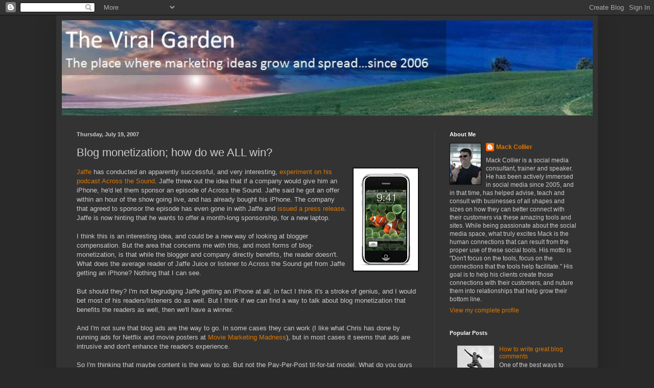

--- FILE ---
content_type: text/html; charset=UTF-8
request_url: https://moblogsmoproblems.blogspot.com/2007/07/blog-monetization-how-do-we-all-win.html?showComment=1184936160000
body_size: 30299
content:
<!DOCTYPE html>
<html class='v2' dir='ltr' lang='en'>
<head>
<link href='https://www.blogger.com/static/v1/widgets/335934321-css_bundle_v2.css' rel='stylesheet' type='text/css'/>
<meta content='width=1100' name='viewport'/>
<meta content='text/html; charset=UTF-8' http-equiv='Content-Type'/>
<meta content='blogger' name='generator'/>
<link href='https://moblogsmoproblems.blogspot.com/favicon.ico' rel='icon' type='image/x-icon'/>
<link href='http://moblogsmoproblems.blogspot.com/2007/07/blog-monetization-how-do-we-all-win.html' rel='canonical'/>
<link rel="alternate" type="application/atom+xml" title="The Viral Garden - Atom" href="https://moblogsmoproblems.blogspot.com/feeds/posts/default" />
<link rel="alternate" type="application/rss+xml" title="The Viral Garden - RSS" href="https://moblogsmoproblems.blogspot.com/feeds/posts/default?alt=rss" />
<link rel="service.post" type="application/atom+xml" title="The Viral Garden - Atom" href="https://www.blogger.com/feeds/24784219/posts/default" />

<link rel="alternate" type="application/atom+xml" title="The Viral Garden - Atom" href="https://moblogsmoproblems.blogspot.com/feeds/3342341975931174488/comments/default" />
<!--Can't find substitution for tag [blog.ieCssRetrofitLinks]-->
<link href='https://blogger.googleusercontent.com/img/b/R29vZ2xl/AVvXsEgXJq0faOTjrseFybc6Rrmh1BoVHk_D8Q3GdEtaByuKlN_YjA7C4xvPk1vZsg8Paef3Sw1bU5L_VHM2M6jR7iRtxfdyYbV8cjFezIGmcTsw3jBK5s7hdFc5Eom7zCp4ZaeY8pmt/s200/iphone.gif' rel='image_src'/>
<meta content='http://moblogsmoproblems.blogspot.com/2007/07/blog-monetization-how-do-we-all-win.html' property='og:url'/>
<meta content='Blog monetization; how do we ALL win?' property='og:title'/>
<meta content='Jaffe  has conducted an apparently successful, and very interesting, experiment on his podcast Across the Sound .   Jaffe threw out the idea...' property='og:description'/>
<meta content='https://blogger.googleusercontent.com/img/b/R29vZ2xl/AVvXsEgXJq0faOTjrseFybc6Rrmh1BoVHk_D8Q3GdEtaByuKlN_YjA7C4xvPk1vZsg8Paef3Sw1bU5L_VHM2M6jR7iRtxfdyYbV8cjFezIGmcTsw3jBK5s7hdFc5Eom7zCp4ZaeY8pmt/w1200-h630-p-k-no-nu/iphone.gif' property='og:image'/>
<title>The Viral Garden: Blog monetization; how do we ALL win?</title>
<style id='page-skin-1' type='text/css'><!--
/*
-----------------------------------------------
Blogger Template Style
Name:     Simple
Designer: Blogger
URL:      www.blogger.com
----------------------------------------------- */
/* Content
----------------------------------------------- */
body {
font: normal normal 12px Arial, Tahoma, Helvetica, FreeSans, sans-serif;
color: #cccccc;
background: #292929 none repeat scroll top left;
padding: 0 40px 40px 40px;
}
html body .region-inner {
min-width: 0;
max-width: 100%;
width: auto;
}
h2 {
font-size: 22px;
}
a:link {
text-decoration:none;
color: #dd7700;
}
a:visited {
text-decoration:none;
color: #cc6600;
}
a:hover {
text-decoration:underline;
color: #cc6600;
}
.body-fauxcolumn-outer .fauxcolumn-inner {
background: transparent none repeat scroll top left;
_background-image: none;
}
.body-fauxcolumn-outer .cap-top {
position: absolute;
z-index: 1;
height: 400px;
width: 100%;
}
.body-fauxcolumn-outer .cap-top .cap-left {
width: 100%;
background: transparent none repeat-x scroll top left;
_background-image: none;
}
.content-outer {
-moz-box-shadow: 0 0 40px rgba(0, 0, 0, .15);
-webkit-box-shadow: 0 0 5px rgba(0, 0, 0, .15);
-goog-ms-box-shadow: 0 0 10px #333333;
box-shadow: 0 0 40px rgba(0, 0, 0, .15);
margin-bottom: 1px;
}
.content-inner {
padding: 10px 10px;
}
.content-inner {
background-color: #333333;
}
/* Header
----------------------------------------------- */
.header-outer {
background: transparent none repeat-x scroll 0 -400px;
_background-image: none;
}
.Header h1 {
font: normal normal 60px Arial, Tahoma, Helvetica, FreeSans, sans-serif;
color: #ffffff;
text-shadow: -1px -1px 1px rgba(0, 0, 0, .2);
}
.Header h1 a {
color: #ffffff;
}
.Header .description {
font-size: 140%;
color: #aaaaaa;
}
.header-inner .Header .titlewrapper {
padding: 22px 30px;
}
.header-inner .Header .descriptionwrapper {
padding: 0 30px;
}
/* Tabs
----------------------------------------------- */
.tabs-inner .section:first-child {
border-top: 1px solid #404040;
}
.tabs-inner .section:first-child ul {
margin-top: -1px;
border-top: 1px solid #404040;
border-left: 0 solid #404040;
border-right: 0 solid #404040;
}
.tabs-inner .widget ul {
background: #222222 none repeat-x scroll 0 -800px;
_background-image: none;
border-bottom: 1px solid #404040;
margin-top: 0;
margin-left: -30px;
margin-right: -30px;
}
.tabs-inner .widget li a {
display: inline-block;
padding: .6em 1em;
font: normal normal 14px Arial, Tahoma, Helvetica, FreeSans, sans-serif;
color: #999999;
border-left: 1px solid #333333;
border-right: 0 solid #404040;
}
.tabs-inner .widget li:first-child a {
border-left: none;
}
.tabs-inner .widget li.selected a, .tabs-inner .widget li a:hover {
color: #ffffff;
background-color: #000000;
text-decoration: none;
}
/* Columns
----------------------------------------------- */
.main-outer {
border-top: 0 solid #404040;
}
.fauxcolumn-left-outer .fauxcolumn-inner {
border-right: 1px solid #404040;
}
.fauxcolumn-right-outer .fauxcolumn-inner {
border-left: 1px solid #404040;
}
/* Headings
----------------------------------------------- */
div.widget > h2,
div.widget h2.title {
margin: 0 0 1em 0;
font: normal bold 11px Arial, Tahoma, Helvetica, FreeSans, sans-serif;
color: #ffffff;
}
/* Widgets
----------------------------------------------- */
.widget .zippy {
color: #999999;
text-shadow: 2px 2px 1px rgba(0, 0, 0, .1);
}
.widget .popular-posts ul {
list-style: none;
}
/* Posts
----------------------------------------------- */
h2.date-header {
font: normal bold 11px Arial, Tahoma, Helvetica, FreeSans, sans-serif;
}
.date-header span {
background-color: transparent;
color: #cccccc;
padding: inherit;
letter-spacing: inherit;
margin: inherit;
}
.main-inner {
padding-top: 30px;
padding-bottom: 30px;
}
.main-inner .column-center-inner {
padding: 0 15px;
}
.main-inner .column-center-inner .section {
margin: 0 15px;
}
.post {
margin: 0 0 25px 0;
}
h3.post-title, .comments h4 {
font: normal normal 22px Arial, Tahoma, Helvetica, FreeSans, sans-serif;
margin: .75em 0 0;
}
.post-body {
font-size: 110%;
line-height: 1.4;
position: relative;
}
.post-body img, .post-body .tr-caption-container, .Profile img, .Image img,
.BlogList .item-thumbnail img {
padding: 0;
background: #111111;
border: 1px solid #111111;
-moz-box-shadow: 1px 1px 5px rgba(0, 0, 0, .1);
-webkit-box-shadow: 1px 1px 5px rgba(0, 0, 0, .1);
box-shadow: 1px 1px 5px rgba(0, 0, 0, .1);
}
.post-body img, .post-body .tr-caption-container {
padding: 1px;
}
.post-body .tr-caption-container {
color: #cccccc;
}
.post-body .tr-caption-container img {
padding: 0;
background: transparent;
border: none;
-moz-box-shadow: 0 0 0 rgba(0, 0, 0, .1);
-webkit-box-shadow: 0 0 0 rgba(0, 0, 0, .1);
box-shadow: 0 0 0 rgba(0, 0, 0, .1);
}
.post-header {
margin: 0 0 1.5em;
line-height: 1.6;
font-size: 90%;
}
.post-footer {
margin: 20px -2px 0;
padding: 5px 10px;
color: #888888;
background-color: #303030;
border-bottom: 1px solid #444444;
line-height: 1.6;
font-size: 90%;
}
#comments .comment-author {
padding-top: 1.5em;
border-top: 1px solid #404040;
background-position: 0 1.5em;
}
#comments .comment-author:first-child {
padding-top: 0;
border-top: none;
}
.avatar-image-container {
margin: .2em 0 0;
}
#comments .avatar-image-container img {
border: 1px solid #111111;
}
/* Comments
----------------------------------------------- */
.comments .comments-content .icon.blog-author {
background-repeat: no-repeat;
background-image: url([data-uri]);
}
.comments .comments-content .loadmore a {
border-top: 1px solid #999999;
border-bottom: 1px solid #999999;
}
.comments .comment-thread.inline-thread {
background-color: #303030;
}
.comments .continue {
border-top: 2px solid #999999;
}
/* Accents
---------------------------------------------- */
.section-columns td.columns-cell {
border-left: 1px solid #404040;
}
.blog-pager {
background: transparent none no-repeat scroll top center;
}
.blog-pager-older-link, .home-link,
.blog-pager-newer-link {
background-color: #333333;
padding: 5px;
}
.footer-outer {
border-top: 0 dashed #bbbbbb;
}
/* Mobile
----------------------------------------------- */
body.mobile  {
background-size: auto;
}
.mobile .body-fauxcolumn-outer {
background: transparent none repeat scroll top left;
}
.mobile .body-fauxcolumn-outer .cap-top {
background-size: 100% auto;
}
.mobile .content-outer {
-webkit-box-shadow: 0 0 3px rgba(0, 0, 0, .15);
box-shadow: 0 0 3px rgba(0, 0, 0, .15);
}
.mobile .tabs-inner .widget ul {
margin-left: 0;
margin-right: 0;
}
.mobile .post {
margin: 0;
}
.mobile .main-inner .column-center-inner .section {
margin: 0;
}
.mobile .date-header span {
padding: 0.1em 10px;
margin: 0 -10px;
}
.mobile h3.post-title {
margin: 0;
}
.mobile .blog-pager {
background: transparent none no-repeat scroll top center;
}
.mobile .footer-outer {
border-top: none;
}
.mobile .main-inner, .mobile .footer-inner {
background-color: #333333;
}
.mobile-index-contents {
color: #cccccc;
}
.mobile-link-button {
background-color: #dd7700;
}
.mobile-link-button a:link, .mobile-link-button a:visited {
color: #ffffff;
}
.mobile .tabs-inner .section:first-child {
border-top: none;
}
.mobile .tabs-inner .PageList .widget-content {
background-color: #000000;
color: #ffffff;
border-top: 1px solid #404040;
border-bottom: 1px solid #404040;
}
.mobile .tabs-inner .PageList .widget-content .pagelist-arrow {
border-left: 1px solid #404040;
}

--></style>
<style id='template-skin-1' type='text/css'><!--
body {
min-width: 1060px;
}
.content-outer, .content-fauxcolumn-outer, .region-inner {
min-width: 1060px;
max-width: 1060px;
_width: 1060px;
}
.main-inner .columns {
padding-left: 0px;
padding-right: 310px;
}
.main-inner .fauxcolumn-center-outer {
left: 0px;
right: 310px;
/* IE6 does not respect left and right together */
_width: expression(this.parentNode.offsetWidth -
parseInt("0px") -
parseInt("310px") + 'px');
}
.main-inner .fauxcolumn-left-outer {
width: 0px;
}
.main-inner .fauxcolumn-right-outer {
width: 310px;
}
.main-inner .column-left-outer {
width: 0px;
right: 100%;
margin-left: -0px;
}
.main-inner .column-right-outer {
width: 310px;
margin-right: -310px;
}
#layout {
min-width: 0;
}
#layout .content-outer {
min-width: 0;
width: 800px;
}
#layout .region-inner {
min-width: 0;
width: auto;
}
body#layout div.add_widget {
padding: 8px;
}
body#layout div.add_widget a {
margin-left: 32px;
}
--></style>
<script type='text/javascript'>
        (function(i,s,o,g,r,a,m){i['GoogleAnalyticsObject']=r;i[r]=i[r]||function(){
        (i[r].q=i[r].q||[]).push(arguments)},i[r].l=1*new Date();a=s.createElement(o),
        m=s.getElementsByTagName(o)[0];a.async=1;a.src=g;m.parentNode.insertBefore(a,m)
        })(window,document,'script','https://www.google-analytics.com/analytics.js','ga');
        ga('create', 'UA-587744-1', 'auto', 'blogger');
        ga('blogger.send', 'pageview');
      </script>
<link href='https://www.blogger.com/dyn-css/authorization.css?targetBlogID=24784219&amp;zx=74a4b5a3-20bb-4feb-8138-135ae5e67b60' media='none' onload='if(media!=&#39;all&#39;)media=&#39;all&#39;' rel='stylesheet'/><noscript><link href='https://www.blogger.com/dyn-css/authorization.css?targetBlogID=24784219&amp;zx=74a4b5a3-20bb-4feb-8138-135ae5e67b60' rel='stylesheet'/></noscript>
<meta name='google-adsense-platform-account' content='ca-host-pub-1556223355139109'/>
<meta name='google-adsense-platform-domain' content='blogspot.com'/>

</head>
<body class='loading variant-dark'>
<div class='navbar section' id='navbar' name='Navbar'><div class='widget Navbar' data-version='1' id='Navbar1'><script type="text/javascript">
    function setAttributeOnload(object, attribute, val) {
      if(window.addEventListener) {
        window.addEventListener('load',
          function(){ object[attribute] = val; }, false);
      } else {
        window.attachEvent('onload', function(){ object[attribute] = val; });
      }
    }
  </script>
<div id="navbar-iframe-container"></div>
<script type="text/javascript" src="https://apis.google.com/js/platform.js"></script>
<script type="text/javascript">
      gapi.load("gapi.iframes:gapi.iframes.style.bubble", function() {
        if (gapi.iframes && gapi.iframes.getContext) {
          gapi.iframes.getContext().openChild({
              url: 'https://www.blogger.com/navbar/24784219?po\x3d3342341975931174488\x26origin\x3dhttps://moblogsmoproblems.blogspot.com',
              where: document.getElementById("navbar-iframe-container"),
              id: "navbar-iframe"
          });
        }
      });
    </script><script type="text/javascript">
(function() {
var script = document.createElement('script');
script.type = 'text/javascript';
script.src = '//pagead2.googlesyndication.com/pagead/js/google_top_exp.js';
var head = document.getElementsByTagName('head')[0];
if (head) {
head.appendChild(script);
}})();
</script>
</div></div>
<div class='body-fauxcolumns'>
<div class='fauxcolumn-outer body-fauxcolumn-outer'>
<div class='cap-top'>
<div class='cap-left'></div>
<div class='cap-right'></div>
</div>
<div class='fauxborder-left'>
<div class='fauxborder-right'></div>
<div class='fauxcolumn-inner'>
</div>
</div>
<div class='cap-bottom'>
<div class='cap-left'></div>
<div class='cap-right'></div>
</div>
</div>
</div>
<div class='content'>
<div class='content-fauxcolumns'>
<div class='fauxcolumn-outer content-fauxcolumn-outer'>
<div class='cap-top'>
<div class='cap-left'></div>
<div class='cap-right'></div>
</div>
<div class='fauxborder-left'>
<div class='fauxborder-right'></div>
<div class='fauxcolumn-inner'>
</div>
</div>
<div class='cap-bottom'>
<div class='cap-left'></div>
<div class='cap-right'></div>
</div>
</div>
</div>
<div class='content-outer'>
<div class='content-cap-top cap-top'>
<div class='cap-left'></div>
<div class='cap-right'></div>
</div>
<div class='fauxborder-left content-fauxborder-left'>
<div class='fauxborder-right content-fauxborder-right'></div>
<div class='content-inner'>
<header>
<div class='header-outer'>
<div class='header-cap-top cap-top'>
<div class='cap-left'></div>
<div class='cap-right'></div>
</div>
<div class='fauxborder-left header-fauxborder-left'>
<div class='fauxborder-right header-fauxborder-right'></div>
<div class='region-inner header-inner'>
<div class='header section' id='header' name='Header'><div class='widget Header' data-version='1' id='Header1'>
<div id='header-inner'>
<a href='https://moblogsmoproblems.blogspot.com/' style='display: block'>
<img alt='The Viral Garden' height='186px; ' id='Header1_headerimg' src='https://blogger.googleusercontent.com/img/b/R29vZ2xl/AVvXsEjhoV18c2JwQP8WGltoGci9Jszbv8djcUkKkkzlH1UMJ8-o4eXJGT8-Py0jAjYRAFdGl1IBJu-4vGGChZJKDX063lcLP5r87bAYAvllbibZztu0bakBlYYymzvmXJJvv4UX8qT6/s1600/TVGHeader8.JPG' style='display: block' width='1262px; '/>
</a>
</div>
</div></div>
</div>
</div>
<div class='header-cap-bottom cap-bottom'>
<div class='cap-left'></div>
<div class='cap-right'></div>
</div>
</div>
</header>
<div class='tabs-outer'>
<div class='tabs-cap-top cap-top'>
<div class='cap-left'></div>
<div class='cap-right'></div>
</div>
<div class='fauxborder-left tabs-fauxborder-left'>
<div class='fauxborder-right tabs-fauxborder-right'></div>
<div class='region-inner tabs-inner'>
<div class='tabs no-items section' id='crosscol' name='Cross-Column'></div>
<div class='tabs no-items section' id='crosscol-overflow' name='Cross-Column 2'></div>
</div>
</div>
<div class='tabs-cap-bottom cap-bottom'>
<div class='cap-left'></div>
<div class='cap-right'></div>
</div>
</div>
<div class='main-outer'>
<div class='main-cap-top cap-top'>
<div class='cap-left'></div>
<div class='cap-right'></div>
</div>
<div class='fauxborder-left main-fauxborder-left'>
<div class='fauxborder-right main-fauxborder-right'></div>
<div class='region-inner main-inner'>
<div class='columns fauxcolumns'>
<div class='fauxcolumn-outer fauxcolumn-center-outer'>
<div class='cap-top'>
<div class='cap-left'></div>
<div class='cap-right'></div>
</div>
<div class='fauxborder-left'>
<div class='fauxborder-right'></div>
<div class='fauxcolumn-inner'>
</div>
</div>
<div class='cap-bottom'>
<div class='cap-left'></div>
<div class='cap-right'></div>
</div>
</div>
<div class='fauxcolumn-outer fauxcolumn-left-outer'>
<div class='cap-top'>
<div class='cap-left'></div>
<div class='cap-right'></div>
</div>
<div class='fauxborder-left'>
<div class='fauxborder-right'></div>
<div class='fauxcolumn-inner'>
</div>
</div>
<div class='cap-bottom'>
<div class='cap-left'></div>
<div class='cap-right'></div>
</div>
</div>
<div class='fauxcolumn-outer fauxcolumn-right-outer'>
<div class='cap-top'>
<div class='cap-left'></div>
<div class='cap-right'></div>
</div>
<div class='fauxborder-left'>
<div class='fauxborder-right'></div>
<div class='fauxcolumn-inner'>
</div>
</div>
<div class='cap-bottom'>
<div class='cap-left'></div>
<div class='cap-right'></div>
</div>
</div>
<!-- corrects IE6 width calculation -->
<div class='columns-inner'>
<div class='column-center-outer'>
<div class='column-center-inner'>
<div class='main section' id='main' name='Main'><div class='widget Blog' data-version='1' id='Blog1'>
<div class='blog-posts hfeed'>

          <div class="date-outer">
        
<h2 class='date-header'><span>Thursday, July 19, 2007</span></h2>

          <div class="date-posts">
        
<div class='post-outer'>
<div class='post hentry uncustomized-post-template' itemprop='blogPost' itemscope='itemscope' itemtype='http://schema.org/BlogPosting'>
<meta content='https://blogger.googleusercontent.com/img/b/R29vZ2xl/AVvXsEgXJq0faOTjrseFybc6Rrmh1BoVHk_D8Q3GdEtaByuKlN_YjA7C4xvPk1vZsg8Paef3Sw1bU5L_VHM2M6jR7iRtxfdyYbV8cjFezIGmcTsw3jBK5s7hdFc5Eom7zCp4ZaeY8pmt/s200/iphone.gif' itemprop='image_url'/>
<meta content='24784219' itemprop='blogId'/>
<meta content='3342341975931174488' itemprop='postId'/>
<a name='3342341975931174488'></a>
<h3 class='post-title entry-title' itemprop='name'>
Blog monetization; how do we ALL win?
</h3>
<div class='post-header'>
<div class='post-header-line-1'></div>
</div>
<div class='post-body entry-content' id='post-body-3342341975931174488' itemprop='description articleBody'>
<a href="https://blogger.googleusercontent.com/img/b/R29vZ2xl/AVvXsEgXJq0faOTjrseFybc6Rrmh1BoVHk_D8Q3GdEtaByuKlN_YjA7C4xvPk1vZsg8Paef3Sw1bU5L_VHM2M6jR7iRtxfdyYbV8cjFezIGmcTsw3jBK5s7hdFc5Eom7zCp4ZaeY8pmt/s1600-h/iphone.gif" onblur="try {parent.deselectBloggerImageGracefully();} catch(e) {}"><img alt="" border="0" id="BLOGGER_PHOTO_ID_5088763918286669506" src="https://blogger.googleusercontent.com/img/b/R29vZ2xl/AVvXsEgXJq0faOTjrseFybc6Rrmh1BoVHk_D8Q3GdEtaByuKlN_YjA7C4xvPk1vZsg8Paef3Sw1bU5L_VHM2M6jR7iRtxfdyYbV8cjFezIGmcTsw3jBK5s7hdFc5Eom7zCp4ZaeY8pmt/s200/iphone.gif" style="margin: 0pt 0pt 10px 10px; float: right; cursor: pointer;" /></a><a href="http://www.jaffejuice.com/">Jaffe</a> has conducted an apparently successful, and very interesting, <a href="http://www.jaffejuice.com/2007/07/iphone-for-an-e.html">experiment on his podcast Across the Sound</a>.   Jaffe threw out the idea that if a company would give him an iPhone, he'd let them sponsor an episode of Across the Sound.  Jaffe said he got an offer within an hour of the show going live, and has already bought his iPhone.  The company that agreed to sponsor the episode has even gone in with Jaffe and <a href="http://www.customscoop.com/company/pressreleases/07_07_AcrossSound.cfm">issued a press release</a>.  Jaffe is now hinting that he wants to offer a month-long sponsorship, for a new laptop.<br /><br />I think this is an interesting idea, and could be a new way of looking at blogger compensation.  But the area that concerns me with this, and most forms of blog-monetization, is that while the blogger and company directly benefits, the reader doesn't.  What does the average reader of Jaffe Juice or listener to Across the Sound get from Jaffe getting an iPhone?  Nothing that I can see.<br /><br />But should they?  I'm not begrudging Jaffe getting an iPhone at all, in fact I think it's a stroke of genius, and I would bet most of his readers/listeners do as well.  But I think if we can find a way to talk about blog monetization that benefits the readers as well, then we'll have a winner.<br /><br />And I'm not sure that blog ads are the way to go.  In some cases they can work (I like what Chris has done by running ads for Netflix and movie posters at <a href="http://www.moviemarketingmadness.com/blog/">Movie Marketing Madness</a>), but in most cases it seems that ads are intrusive and don't enhance the reader's experience.<br /><br />So I'm thinking that maybe content is the way to go.  But not the Pay-Per-Post tit-for-tat model.  What do you guys think about this idea:<br /><br />Let's say Target has a blog (do they?) that they want to be profiled in the <a href="http://moblogsmoproblems.blogspot.com/2006/07/company-blog-checkup-series.html">Company Blog Checkup series</a>.  They agree to give me a gift certificate for X amount of dollars (which is of course disclosed by me) if I will profile their blog in the Company Blog Checkup series.  Fine, there's the direct benefit for me, and for Target.<br /><br />So now we need to incorporate a benefit for the community of readers.   Let's say that part of the deal with Target also includes that representatives from the blog agree to come here and respond to comments left by readers to the blog checkup post.  And after a set amount of time, Target will pick the reader comment that they feel was the most constructive to them, and award that reader a gift certificate as well (which is again, disclosed upfront)!<br /><br />This way, everyone benefits twice.  One reader and myself both get a Target gift certificate.  Target's blog gets exposure here.  Target also gets a ton of great advice from the community and myself on how to improve its blogging efforts.  And myself and the readers also benefit from the great comments making the post more interesting.<br /><br />I think this is the way to go with blog monetization, so that all three parties benefit.   This is just an example, I think the key is to find a way to incorporate a direct benefit to the readers as well.<br /><br />Speaking of readers, what say you?  What are your thoughts on blog-monetization?  Does an example like the Target blog work for you, or are you just fine with Jaffe's iPhone deal?  Or can you think of other examples that could directly benefit readers as well?  I really think this is an interesting topic and that there's probably a way to make it a winning situation for everyone.<br /><br /><br /><br />Tags:<a href="http://technorati.com/tag/The+Viral+Garden" rel="tag">The Viral Garden</a>, <a href="http://technorati.com/tag/Marketing" rel="tag">Marketing</a><br /><br /><a href="mailto:mack.collier@theviralgarden.com">Email Me</a>
<div style='clear: both;'></div>
</div>
<div class='post-footer'>
<div class='post-footer-line post-footer-line-1'>
<span class='post-author vcard'>
Posted by
<span class='fn' itemprop='author' itemscope='itemscope' itemtype='http://schema.org/Person'>
<meta content='https://www.blogger.com/profile/02723628321171539590' itemprop='url'/>
<a class='g-profile' href='https://www.blogger.com/profile/02723628321171539590' rel='author' title='author profile'>
<span itemprop='name'>Mack Collier</span>
</a>
</span>
</span>
<span class='post-timestamp'>
at
<meta content='http://moblogsmoproblems.blogspot.com/2007/07/blog-monetization-how-do-we-all-win.html' itemprop='url'/>
<a class='timestamp-link' href='https://moblogsmoproblems.blogspot.com/2007/07/blog-monetization-how-do-we-all-win.html' rel='bookmark' title='permanent link'><abbr class='published' itemprop='datePublished' title='2007-07-19T12:35:00-05:00'>12:35 PM</abbr></a>
</span>
<span class='post-comment-link'>
</span>
<span class='post-icons'>
<span class='item-action'>
<a href='https://www.blogger.com/email-post/24784219/3342341975931174488' title='Email Post'>
<img alt='' class='icon-action' height='13' src='https://resources.blogblog.com/img/icon18_email.gif' width='18'/>
</a>
</span>
<span class='item-control blog-admin pid-74041322'>
<a href='https://www.blogger.com/post-edit.g?blogID=24784219&postID=3342341975931174488&from=pencil' title='Edit Post'>
<img alt='' class='icon-action' height='18' src='https://resources.blogblog.com/img/icon18_edit_allbkg.gif' width='18'/>
</a>
</span>
</span>
<div class='post-share-buttons goog-inline-block'>
<a class='goog-inline-block share-button sb-email' href='https://www.blogger.com/share-post.g?blogID=24784219&postID=3342341975931174488&target=email' target='_blank' title='Email This'><span class='share-button-link-text'>Email This</span></a><a class='goog-inline-block share-button sb-blog' href='https://www.blogger.com/share-post.g?blogID=24784219&postID=3342341975931174488&target=blog' onclick='window.open(this.href, "_blank", "height=270,width=475"); return false;' target='_blank' title='BlogThis!'><span class='share-button-link-text'>BlogThis!</span></a><a class='goog-inline-block share-button sb-twitter' href='https://www.blogger.com/share-post.g?blogID=24784219&postID=3342341975931174488&target=twitter' target='_blank' title='Share to X'><span class='share-button-link-text'>Share to X</span></a><a class='goog-inline-block share-button sb-facebook' href='https://www.blogger.com/share-post.g?blogID=24784219&postID=3342341975931174488&target=facebook' onclick='window.open(this.href, "_blank", "height=430,width=640"); return false;' target='_blank' title='Share to Facebook'><span class='share-button-link-text'>Share to Facebook</span></a><a class='goog-inline-block share-button sb-pinterest' href='https://www.blogger.com/share-post.g?blogID=24784219&postID=3342341975931174488&target=pinterest' target='_blank' title='Share to Pinterest'><span class='share-button-link-text'>Share to Pinterest</span></a>
</div>
</div>
<div class='post-footer-line post-footer-line-2'>
<span class='post-labels'>
</span>
</div>
<div class='post-footer-line post-footer-line-3'>
<span class='post-location'>
</span>
</div>
</div>
</div>
<div class='comments' id='comments'>
<a name='comments'></a>
<h4>29 comments:</h4>
<div id='Blog1_comments-block-wrapper'>
<dl class='avatar-comment-indent' id='comments-block'>
<dt class='comment-author ' id='c1286619521616940774'>
<a name='c1286619521616940774'></a>
<div class="avatar-image-container avatar-stock"><span dir="ltr"><img src="//resources.blogblog.com/img/blank.gif" width="35" height="35" alt="" title="Anonymous">

</span></div>
Anonymous
said...
</dt>
<dd class='comment-body' id='Blog1_cmt-1286619521616940774'>
<p>
I think you're exactly right. Check out my new publishing system coming soon at http://www.scratchback.com. <BR/><BR/>Sign up for a beta launch application.<BR/><BR/>Jim Kukral
</p>
</dd>
<dd class='comment-footer'>
<span class='comment-timestamp'>
<a href='https://moblogsmoproblems.blogspot.com/2007/07/blog-monetization-how-do-we-all-win.html?showComment=1184859660000#c1286619521616940774' title='comment permalink'>
10:41 AM
</a>
<span class='item-control blog-admin pid-1303230097'>
<a class='comment-delete' href='https://www.blogger.com/comment/delete/24784219/1286619521616940774' title='Delete Comment'>
<img src='https://resources.blogblog.com/img/icon_delete13.gif'/>
</a>
</span>
</span>
</dd>
<dt class='comment-author ' id='c67875305707903815'>
<a name='c67875305707903815'></a>
<div class="avatar-image-container avatar-stock"><span dir="ltr"><img src="//resources.blogblog.com/img/blank.gif" width="35" height="35" alt="" title="Anonymous">

</span></div>
Anonymous
said...
</dt>
<dd class='comment-body' id='Blog1_cmt-67875305707903815'>
<p>
Mack,<BR/>This situation is highlighted by the fact that he used a high profile item to receive in stead of cash for the ad space or time. I am not saying that your point does not have merit but why is this any different than any other method of compensation that bloggers use - Google Ads, direct placements, and so on?<BR/><BR/>I think the objectivity line is crossed on an ad supported site when a pay-per-post is not declared. But sponsorship that is open and clearly not tied to the content seems to me to be fine.<BR/><BR/>Your suggestion that bloggers and/or sponsors that want to have a giveaway should benefit the audience is a good one. In a sense the blog that has ads is already making money off of the audience. Why not use the draw to give a little back and at the same time begin to bring sponsors into a meaningful dialog. <BR/><BR/>I have won too many contests to believe they are totally random but I hope some criteria other than "best suggestion" could be found. Perhaps a drawing from the 10 best. <BR/><BR/>Good post - very thought provoking. Thanks for the email even though you are in my RSS feed a-list.
</p>
</dd>
<dd class='comment-footer'>
<span class='comment-timestamp'>
<a href='https://moblogsmoproblems.blogspot.com/2007/07/blog-monetization-how-do-we-all-win.html?showComment=1184861880000#c67875305707903815' title='comment permalink'>
11:18 AM
</a>
<span class='item-control blog-admin pid-1303230097'>
<a class='comment-delete' href='https://www.blogger.com/comment/delete/24784219/67875305707903815' title='Delete Comment'>
<img src='https://resources.blogblog.com/img/icon_delete13.gif'/>
</a>
</span>
</span>
</dd>
<dt class='comment-author blog-author' id='c6301680936815909629'>
<a name='c6301680936815909629'></a>
<div class="avatar-image-container vcard"><span dir="ltr"><a href="https://www.blogger.com/profile/02723628321171539590" target="" rel="nofollow" onclick="" class="avatar-hovercard" id="av-6301680936815909629-02723628321171539590"><img src="https://resources.blogblog.com/img/blank.gif" width="35" height="35" class="delayLoad" style="display: none;" longdesc="//blogger.googleusercontent.com/img/b/R29vZ2xl/AVvXsEjTEKNVR_wrvhYqOycoAkpRuZAJARLBBMYxwfZhLDLZCl5nVbgi3z_n5flaj87osD-FHJjKgUBozbak6J4kog3MazmTzKSVofTzZUH8hZPLN5NW00nwMjxY4Q807XbMLo8/s45-c/MackJackass.jpg" alt="" title="Mack Collier">

<noscript><img src="//blogger.googleusercontent.com/img/b/R29vZ2xl/AVvXsEjTEKNVR_wrvhYqOycoAkpRuZAJARLBBMYxwfZhLDLZCl5nVbgi3z_n5flaj87osD-FHJjKgUBozbak6J4kog3MazmTzKSVofTzZUH8hZPLN5NW00nwMjxY4Q807XbMLo8/s45-c/MackJackass.jpg" width="35" height="35" class="photo" alt=""></noscript></a></span></div>
<a href='https://www.blogger.com/profile/02723628321171539590' rel='nofollow'>Mack Collier</a>
said...
</dt>
<dd class='comment-body' id='Blog1_cmt-6301680936815909629'>
<p>
"This situation is highlighted by the fact that he used a high profile item to receive in stead of cash for the ad space or time. I am not saying that your point does not have merit but why is this any different than any other method of compensation that bloggers use - Google Ads, direct placements, and so on?"<BR/><BR/>I don't really see much different in the two.  My point was that I don't think this model really works that well, because the reader is left out of the loop.  I think the better alternative is to find a compensation plan that benefits 1 - The blogger.  2 - The company, and perhaps most importantly 3 - The reader.  <BR/><BR/>But I think the sticking point is, it needs to benefit the reader but ALSO ENHANCE their experience.  That is going to be very difficult to do, IMO.  But if we can find a way to do it, it could change everything.<BR/><BR/>And the 'giveaway' in my post is just an example, and there's problems with that approach as well.  What if you feel that you gave the best comment to Target, yet they chose to use Jim's comment and gave him the gift certificate.  Now you are pissed.  So there's still some bugs to work out.<BR/><BR/>I just think that so many bloggers are looking at the compensation issue as 'what can I get out of it?'  I think if we switch our thinking to also considering if the monetization benefits the community as well, then we'll get smarter plans in place.
</p>
</dd>
<dd class='comment-footer'>
<span class='comment-timestamp'>
<a href='https://moblogsmoproblems.blogspot.com/2007/07/blog-monetization-how-do-we-all-win.html?showComment=1184863020000#c6301680936815909629' title='comment permalink'>
11:37 AM
</a>
<span class='item-control blog-admin pid-74041322'>
<a class='comment-delete' href='https://www.blogger.com/comment/delete/24784219/6301680936815909629' title='Delete Comment'>
<img src='https://resources.blogblog.com/img/icon_delete13.gif'/>
</a>
</span>
</span>
</dd>
<dt class='comment-author ' id='c8630345846647263887'>
<a name='c8630345846647263887'></a>
<div class="avatar-image-container avatar-stock"><span dir="ltr"><img src="//resources.blogblog.com/img/blank.gif" width="35" height="35" alt="" title="Anonymous">

</span></div>
Anonymous
said...
</dt>
<dd class='comment-body' id='Blog1_cmt-8630345846647263887'>
<p>
Mack,<BR/><BR/>We are marketers. One of the tools we use is advertising. If we refuse to use the tool on our blogs or our podcasts but still recommend it to our clients, then I think we are being hypocritical. I have no problem with paid advertising as long as it is identified as an ad and we don't write about the product or service.
</p>
</dd>
<dd class='comment-footer'>
<span class='comment-timestamp'>
<a href='https://moblogsmoproblems.blogspot.com/2007/07/blog-monetization-how-do-we-all-win.html?showComment=1184865720000#c8630345846647263887' title='comment permalink'>
12:22 PM
</a>
<span class='item-control blog-admin pid-1303230097'>
<a class='comment-delete' href='https://www.blogger.com/comment/delete/24784219/8630345846647263887' title='Delete Comment'>
<img src='https://resources.blogblog.com/img/icon_delete13.gif'/>
</a>
</span>
</span>
</dd>
<dt class='comment-author blog-author' id='c1020377708803414262'>
<a name='c1020377708803414262'></a>
<div class="avatar-image-container vcard"><span dir="ltr"><a href="https://www.blogger.com/profile/02723628321171539590" target="" rel="nofollow" onclick="" class="avatar-hovercard" id="av-1020377708803414262-02723628321171539590"><img src="https://resources.blogblog.com/img/blank.gif" width="35" height="35" class="delayLoad" style="display: none;" longdesc="//blogger.googleusercontent.com/img/b/R29vZ2xl/AVvXsEjTEKNVR_wrvhYqOycoAkpRuZAJARLBBMYxwfZhLDLZCl5nVbgi3z_n5flaj87osD-FHJjKgUBozbak6J4kog3MazmTzKSVofTzZUH8hZPLN5NW00nwMjxY4Q807XbMLo8/s45-c/MackJackass.jpg" alt="" title="Mack Collier">

<noscript><img src="//blogger.googleusercontent.com/img/b/R29vZ2xl/AVvXsEjTEKNVR_wrvhYqOycoAkpRuZAJARLBBMYxwfZhLDLZCl5nVbgi3z_n5flaj87osD-FHJjKgUBozbak6J4kog3MazmTzKSVofTzZUH8hZPLN5NW00nwMjxY4Q807XbMLo8/s45-c/MackJackass.jpg" width="35" height="35" class="photo" alt=""></noscript></a></span></div>
<a href='https://www.blogger.com/profile/02723628321171539590' rel='nofollow'>Mack Collier</a>
said...
</dt>
<dd class='comment-body' id='Blog1_cmt-1020377708803414262'>
<p>
"We are marketers. One of the tools we use is advertising. If we refuse to use the tool on our blogs or our podcasts but still recommend it to our clients, then I think we are being hypocritical. I have no problem with paid advertising as long as it is identified as an ad and we don't write about the product or service."<BR/><BR/>Lewis I'm thinking more in lines of how can we come up with a monetization plan that benefits the readers/community as much if not MORE, than it does the blogger and the company?  <BR/><BR/>For example, I love Honda's cars.  I have and will recommend them to anyone that asks, and some that don't.  Now my question is, can we find a way to have Honda do some sort of sponsorship/monetization/whatever here at The Viral Garden that will directly benefit me, Honda, and perhaps most importantly, YOU as a reader of this blog.  Is that even possible?  <BR/><BR/>I don't know, but if we could find a way to directly benefit all three parties, then I think we've got something huge.  I think the reason why so many other compensation ideas aren't very successful, is because the company and blogger are the only ones that really benefit.   The readers are cut out almost completely.<BR/><BR/>But if we can find a way to incorporate the reader into the mix in a way that benefits them directly, and that ENHANCES their experience here, then we've got something huge.<BR/><BR/>And again, it might be that we can't come up with a way to do this.  But I think if we could, then it could change everything about how we look at 'monetizing' blogs.
</p>
</dd>
<dd class='comment-footer'>
<span class='comment-timestamp'>
<a href='https://moblogsmoproblems.blogspot.com/2007/07/blog-monetization-how-do-we-all-win.html?showComment=1184868060000#c1020377708803414262' title='comment permalink'>
1:01 PM
</a>
<span class='item-control blog-admin pid-74041322'>
<a class='comment-delete' href='https://www.blogger.com/comment/delete/24784219/1020377708803414262' title='Delete Comment'>
<img src='https://resources.blogblog.com/img/icon_delete13.gif'/>
</a>
</span>
</span>
</dd>
<dt class='comment-author ' id='c5037147022339223433'>
<a name='c5037147022339223433'></a>
<div class="avatar-image-container avatar-stock"><span dir="ltr"><img src="//resources.blogblog.com/img/blank.gif" width="35" height="35" alt="" title="Anonymous">

</span></div>
Anonymous
said...
</dt>
<dd class='comment-body' id='Blog1_cmt-5037147022339223433'>
<p>
I have mixed feeling on this subject, Mack.<BR/><BR/>I'm not blogging to make money from the blog, although I do consider it as a component of business-building for my p.r. agency.  I didn't start blogging for that reason, and I am enjoying it a lot.  But it is something that can lend me greater credibility or authority as a "published" writer on marketing issues. <BR/><BR/>I know some people have very strong feelings against making money from a blog.  I feel that's each individual's personal choice.  If I see a blogger's objectivity or honesty being compromised by sponsorship money, or by other freebies like Nikon cameras, etc., I simply will not read that blog anymore.  Or if I do continue to read it, I will look at it with a jaundiced eye. <BR/><BR/>I don't know Joe Jaffe, although I hear he's a nice and smart guy.  I think, personally, that he kinda sold out with the Nikon program.  When I saw his post with pictures of his beautiful little boy. where he then said something like "I couldn't have taken these without my Nikon," I was dismayed by the blatant shilling.  I could have taken similar pictures of my grandson with my Canon G-3.  So I don't check Joe's blog too much anymore.  His choice; my choice. <BR/><BR/>Make money off your blog if you want.  But if you compromise your integrity too much, you'll lose readers.  Just my 2 cents.
</p>
</dd>
<dd class='comment-footer'>
<span class='comment-timestamp'>
<a href='https://moblogsmoproblems.blogspot.com/2007/07/blog-monetization-how-do-we-all-win.html?showComment=1184868780000#c5037147022339223433' title='comment permalink'>
1:13 PM
</a>
<span class='item-control blog-admin pid-1303230097'>
<a class='comment-delete' href='https://www.blogger.com/comment/delete/24784219/5037147022339223433' title='Delete Comment'>
<img src='https://resources.blogblog.com/img/icon_delete13.gif'/>
</a>
</span>
</span>
</dd>
<dt class='comment-author ' id='c7851858635101392703'>
<a name='c7851858635101392703'></a>
<div class="avatar-image-container avatar-stock"><span dir="ltr"><img src="//resources.blogblog.com/img/blank.gif" width="35" height="35" alt="" title="Anonymous">

</span></div>
Anonymous
said...
</dt>
<dd class='comment-body' id='Blog1_cmt-7851858635101392703'>
<p>
Mark, there are some great ideas here, but  it's a heck of a lot of work. Marketers can't invest that much time and energy into every last sponsorship, especially if they're a major brand. They need some degree of efficiency.<BR/><BR/>So yes, here and there this is great for experimentation, but I don't think it'll be a lasting model. Blog ads, especially as part of a network buy, can scale much better.<BR/><BR/>Lastly, I don't see anything inherently wrong with the Jaffe sponsorship, even if I don't love the idea. What's the value to readers of, say, Target buying a $500 sponsorship of Joe's podcast vs. buying him an iPod? No real difference - Joe just gets paid in goods rather than cash, he's more public and transparent with how he brokers the deal, and he gives himself an added hassle when filling out his taxes next year.
</p>
</dd>
<dd class='comment-footer'>
<span class='comment-timestamp'>
<a href='https://moblogsmoproblems.blogspot.com/2007/07/blog-monetization-how-do-we-all-win.html?showComment=1184869080000#c7851858635101392703' title='comment permalink'>
1:18 PM
</a>
<span class='item-control blog-admin pid-1303230097'>
<a class='comment-delete' href='https://www.blogger.com/comment/delete/24784219/7851858635101392703' title='Delete Comment'>
<img src='https://resources.blogblog.com/img/icon_delete13.gif'/>
</a>
</span>
</span>
</dd>
<dt class='comment-author blog-author' id='c358037276830346680'>
<a name='c358037276830346680'></a>
<div class="avatar-image-container vcard"><span dir="ltr"><a href="https://www.blogger.com/profile/02723628321171539590" target="" rel="nofollow" onclick="" class="avatar-hovercard" id="av-358037276830346680-02723628321171539590"><img src="https://resources.blogblog.com/img/blank.gif" width="35" height="35" class="delayLoad" style="display: none;" longdesc="//blogger.googleusercontent.com/img/b/R29vZ2xl/AVvXsEjTEKNVR_wrvhYqOycoAkpRuZAJARLBBMYxwfZhLDLZCl5nVbgi3z_n5flaj87osD-FHJjKgUBozbak6J4kog3MazmTzKSVofTzZUH8hZPLN5NW00nwMjxY4Q807XbMLo8/s45-c/MackJackass.jpg" alt="" title="Mack Collier">

<noscript><img src="//blogger.googleusercontent.com/img/b/R29vZ2xl/AVvXsEjTEKNVR_wrvhYqOycoAkpRuZAJARLBBMYxwfZhLDLZCl5nVbgi3z_n5flaj87osD-FHJjKgUBozbak6J4kog3MazmTzKSVofTzZUH8hZPLN5NW00nwMjxY4Q807XbMLo8/s45-c/MackJackass.jpg" width="35" height="35" class="photo" alt=""></noscript></a></span></div>
<a href='https://www.blogger.com/profile/02723628321171539590' rel='nofollow'>Mack Collier</a>
said...
</dt>
<dd class='comment-body' id='Blog1_cmt-358037276830346680'>
<p>
"What's the value to readers of, say, Target buying a $500 sponsorship of Joe's podcast vs. buying him an iPod? No real difference - Joe just gets paid in goods rather than cash"<BR/><BR/>Exactly.  What remains constant is that the reader/listener really doesn't benefit.  <BR/><BR/>This is why I think so many people are completely against attempting to monetizing blogs, because the reader gets nothing.  And that increases the chance that they'll get honked off and leave.  That's why I like the idea of shifting the monetization debate to see if there's a way to directly benefit the reader as well.
</p>
</dd>
<dd class='comment-footer'>
<span class='comment-timestamp'>
<a href='https://moblogsmoproblems.blogspot.com/2007/07/blog-monetization-how-do-we-all-win.html?showComment=1184869740000#c358037276830346680' title='comment permalink'>
1:29 PM
</a>
<span class='item-control blog-admin pid-74041322'>
<a class='comment-delete' href='https://www.blogger.com/comment/delete/24784219/358037276830346680' title='Delete Comment'>
<img src='https://resources.blogblog.com/img/icon_delete13.gif'/>
</a>
</span>
</span>
</dd>
<dt class='comment-author ' id='c8846678206392652812'>
<a name='c8846678206392652812'></a>
<div class="avatar-image-container avatar-stock"><span dir="ltr"><img src="//resources.blogblog.com/img/blank.gif" width="35" height="35" alt="" title="Anonymous">

</span></div>
Anonymous
said...
</dt>
<dd class='comment-body' id='Blog1_cmt-8846678206392652812'>
<p>
I wrote about the sponsorship of GeekBrief.TV awhile back, and I stand by my initial assertion that they are doing it exactly right.<BR/><BR/>The sponsorships are quickly done, plainly and honestly articulated as sponsorships, non-intrusive, and relevant to the audience.<BR/><BR/>http://www.chaosscenario.com/main/2006/10/geekbrieftv.html<BR/><BR/>If it meets that criteria, then I would argue it DOES benefit the audience. That is, they are made aware of a product or service that they are likely to be interested in using, and without the sponsorship may not even know exists. <BR/><BR/>Whether ATS did it in exactly the right way, I cannot say, as I don't know how Jaffe does his sponsorships.
</p>
</dd>
<dd class='comment-footer'>
<span class='comment-timestamp'>
<a href='https://moblogsmoproblems.blogspot.com/2007/07/blog-monetization-how-do-we-all-win.html?showComment=1184872980000#c8846678206392652812' title='comment permalink'>
2:23 PM
</a>
<span class='item-control blog-admin pid-1303230097'>
<a class='comment-delete' href='https://www.blogger.com/comment/delete/24784219/8846678206392652812' title='Delete Comment'>
<img src='https://resources.blogblog.com/img/icon_delete13.gif'/>
</a>
</span>
</span>
</dd>
<dt class='comment-author ' id='c1401007398730878963'>
<a name='c1401007398730878963'></a>
<div class="avatar-image-container avatar-stock"><span dir="ltr"><img src="//resources.blogblog.com/img/blank.gif" width="35" height="35" alt="" title="Anonymous">

</span></div>
Anonymous
said...
</dt>
<dd class='comment-body' id='Blog1_cmt-1401007398730878963'>
<p>
Man, great idea Mack.  Reminds me of how the proceeds from Age of Conversation will go to charity...<BR/><BR/>I think the traditional line of reason goes something like this.  You publish content and readers find it valuable.  Advertisers pay you to be associated with quality content.  You have incentives and are financially able to produce better content for readers (e.g. you could use ad proceeds to pay for a trip to blog about Cannes).  Some readers may also actually pay attention to the ads and learn about a new product or service category.<BR/><BR/>Thus, readers benefit.<BR/><BR/>As for a new model, sounds like you're going in the direction of "reader blogshares" or something.  But an analogy exists there, too - subscriptions.<BR/><BR/>How about this - let's call it an "age of conversation" approach.  Take the Jaffe route of product placement.  After you've blogged about it (and disclosed the relationship), auction it off on eBay.  Donate the proceeds to a charity that your readers select through voting.  Keep a small part of proceeds to cover listing and final value fees.  Creates overhead but this is one way to help a lot of people win.
</p>
</dd>
<dd class='comment-footer'>
<span class='comment-timestamp'>
<a href='https://moblogsmoproblems.blogspot.com/2007/07/blog-monetization-how-do-we-all-win.html?showComment=1184873940000#c1401007398730878963' title='comment permalink'>
2:39 PM
</a>
<span class='item-control blog-admin pid-1303230097'>
<a class='comment-delete' href='https://www.blogger.com/comment/delete/24784219/1401007398730878963' title='Delete Comment'>
<img src='https://resources.blogblog.com/img/icon_delete13.gif'/>
</a>
</span>
</span>
</dd>
<dt class='comment-author blog-author' id='c5288408294768155832'>
<a name='c5288408294768155832'></a>
<div class="avatar-image-container vcard"><span dir="ltr"><a href="https://www.blogger.com/profile/02723628321171539590" target="" rel="nofollow" onclick="" class="avatar-hovercard" id="av-5288408294768155832-02723628321171539590"><img src="https://resources.blogblog.com/img/blank.gif" width="35" height="35" class="delayLoad" style="display: none;" longdesc="//blogger.googleusercontent.com/img/b/R29vZ2xl/AVvXsEjTEKNVR_wrvhYqOycoAkpRuZAJARLBBMYxwfZhLDLZCl5nVbgi3z_n5flaj87osD-FHJjKgUBozbak6J4kog3MazmTzKSVofTzZUH8hZPLN5NW00nwMjxY4Q807XbMLo8/s45-c/MackJackass.jpg" alt="" title="Mack Collier">

<noscript><img src="//blogger.googleusercontent.com/img/b/R29vZ2xl/AVvXsEjTEKNVR_wrvhYqOycoAkpRuZAJARLBBMYxwfZhLDLZCl5nVbgi3z_n5flaj87osD-FHJjKgUBozbak6J4kog3MazmTzKSVofTzZUH8hZPLN5NW00nwMjxY4Q807XbMLo8/s45-c/MackJackass.jpg" width="35" height="35" class="photo" alt=""></noscript></a></span></div>
<a href='https://www.blogger.com/profile/02723628321171539590' rel='nofollow'>Mack Collier</a>
said...
</dt>
<dd class='comment-body' id='Blog1_cmt-5288408294768155832'>
<p>
"As for a new model, sounds like you're going in the direction of "reader blogshares" or something. But an analogy exists there, too - subscriptions.<BR/><BR/>How about this - let's call it an "age of conversation" approach. Take the Jaffe route of product placement. After you've blogged about it (and disclosed the relationship), auction it off on eBay. Donate the proceeds to a charity that your readers select through voting. Keep a small part of proceeds to cover listing and final value fees. Creates overhead but this is one way to help a lot of people win."<BR/><BR/>Pete I like your thinking because I was already thinking along these lines.  What if we we did a monthly sponsorship, each month finding a way directly benefit me, as well as the readers.<BR/><BR/>Then 6 months from now, Toshiba steps up and says they want to sponsor The Viral Garden for January.  Myself and the Garden's readers decide that instead of giving us anything, that Toshiba would donate 4 laptops to a middle school.  Or Nettwerk sponsors The Viral Garden for a month with ads promoting Avril Lavigne's new album, and in exchange, they donate $1,000 to War Child, a charity that assists children around the world that have been affected by war in their regions.  <BR/><BR/>I think there's a ton of possibilities, and a fellow blogger emailed me with a great point, saying that we need to explore monetizing our blogs if for no other reason than to change the perception of the value of the content that we are creating.  <BR/><BR/>I think when you consider that the readers help create whatever value our content has, that it's only fair to include them in on the compensation.
</p>
</dd>
<dd class='comment-footer'>
<span class='comment-timestamp'>
<a href='https://moblogsmoproblems.blogspot.com/2007/07/blog-monetization-how-do-we-all-win.html?showComment=1184876700000#c5288408294768155832' title='comment permalink'>
3:25 PM
</a>
<span class='item-control blog-admin pid-74041322'>
<a class='comment-delete' href='https://www.blogger.com/comment/delete/24784219/5288408294768155832' title='Delete Comment'>
<img src='https://resources.blogblog.com/img/icon_delete13.gif'/>
</a>
</span>
</span>
</dd>
<dt class='comment-author ' id='c2545868931729986000'>
<a name='c2545868931729986000'></a>
<div class="avatar-image-container avatar-stock"><span dir="ltr"><img src="//resources.blogblog.com/img/blank.gif" width="35" height="35" alt="" title="Anonymous">

</span></div>
Anonymous
said...
</dt>
<dd class='comment-body' id='Blog1_cmt-2545868931729986000'>
<p>
Man, I have a hard time complaining too much about this one. What if there was only 600 bucks for the sponsorship? How much would Jaffe have to give up to contribute money back to his readers?<BR/><BR/>I don't read blogs with some expectation of gaining physical things, I do it because I'm constantly learning new stuff and hearing differing opinions. I would hope that those writers get theirs as much as possible, because I guarantee you, they're worth more than their getting paid.
</p>
</dd>
<dd class='comment-footer'>
<span class='comment-timestamp'>
<a href='https://moblogsmoproblems.blogspot.com/2007/07/blog-monetization-how-do-we-all-win.html?showComment=1184896440000#c2545868931729986000' title='comment permalink'>
8:54 PM
</a>
<span class='item-control blog-admin pid-1303230097'>
<a class='comment-delete' href='https://www.blogger.com/comment/delete/24784219/2545868931729986000' title='Delete Comment'>
<img src='https://resources.blogblog.com/img/icon_delete13.gif'/>
</a>
</span>
</span>
</dd>
<dt class='comment-author ' id='c5176966885774854918'>
<a name='c5176966885774854918'></a>
<div class="avatar-image-container avatar-stock"><span dir="ltr"><img src="//resources.blogblog.com/img/blank.gif" width="35" height="35" alt="" title="Anonymous">

</span></div>
Anonymous
said...
</dt>
<dd class='comment-body' id='Blog1_cmt-5176966885774854918'>
<p>
Mack,<BR/><BR/>As always -- an interesting discussion.  <BR/><BR/>I think of every blog as an exchange of goods.<BR/><BR/>We bloggers offer up content of value.  Readers "buy" that content with their attendance, comments, impact on rankings etc.<BR/><BR/>For some bloggers...that's the pay off they want.  They want the interaction and the opportunity to turn a reader into a potential customer.  That's the currency they seek.<BR/><BR/>For other bloggers...they want the rankings to attract advertisers/sponsors.  That's their currency.<BR/><BR/>I think we're all in agreement that what Jaffe did is no different than selling the sponsorship for $600.  (except with more style and buzz potential).<BR/><BR/>You...as you always do, are looking to take this up a level.  Where the blogger shares the spoils.  A noble and generous idea.  And one, I think that the first group of bloggers will be more drawn to.  They see the payoff in a bigger picture way than just selling an ad.  So they are more invested in not only attracting a community but retaining that community.<BR/><BR/>In some ways...it's viral product placement in a 3-D way.  Not only do I see the can of Coke in your blog...but I might get one in the mail!<BR/><BR/>I know plenty of bloggers who get a free book from a publisher/author and a few books to give away. Hardly a way to feed your family, but the same concept.  <BR/><BR/>Drew
</p>
</dd>
<dd class='comment-footer'>
<span class='comment-timestamp'>
<a href='https://moblogsmoproblems.blogspot.com/2007/07/blog-monetization-how-do-we-all-win.html?showComment=1184902800000#c5176966885774854918' title='comment permalink'>
10:40 PM
</a>
<span class='item-control blog-admin pid-1303230097'>
<a class='comment-delete' href='https://www.blogger.com/comment/delete/24784219/5176966885774854918' title='Delete Comment'>
<img src='https://resources.blogblog.com/img/icon_delete13.gif'/>
</a>
</span>
</span>
</dd>
<dt class='comment-author ' id='c6127450050344762031'>
<a name='c6127450050344762031'></a>
<div class="avatar-image-container avatar-stock"><span dir="ltr"><img src="//resources.blogblog.com/img/blank.gif" width="35" height="35" alt="" title="Anonymous">

</span></div>
Anonymous
said...
</dt>
<dd class='comment-body' id='Blog1_cmt-6127450050344762031'>
<p>
@Lewis - That is a tool used. That doesn't mean it's the most effective tool or method of use.<BR/><BR/>@Mack - I think on the one hand it's a difficult subject, on the other I agree with you- clear as day. For those bloggers actively seeking to join or create a community, I would agree that a priority aught to also be to involve and/or benefit that community.<BR/><BR/>I think the examples you described are fantastic. I am curious, though as to whether you're thinking to benefit the readers directly, or a community directly.<BR/><BR/>Benefiting a community, you could do something like have a sports company or team sponsor the blog, but their sponsorship may be something like supporting a local little league team.<BR/><BR/>Benefiting the readers, given the same example as above for a sports company sponsoring the blog, that sports company could pay for tickets to X amount of readers favorite hockey game.<BR/><BR/>I think there was also one thing you touched on that should perhaps receive more light- bringing those companies into the conversation, too (Like your Target example). This provides an additional benefit to both the company and the readers, and perhaps a long term benefit to the company overall.<BR/><BR/>Just my .02 from some quick thought.
</p>
</dd>
<dd class='comment-footer'>
<span class='comment-timestamp'>
<a href='https://moblogsmoproblems.blogspot.com/2007/07/blog-monetization-how-do-we-all-win.html?showComment=1184903100000#c6127450050344762031' title='comment permalink'>
10:45 PM
</a>
<span class='item-control blog-admin pid-1303230097'>
<a class='comment-delete' href='https://www.blogger.com/comment/delete/24784219/6127450050344762031' title='Delete Comment'>
<img src='https://resources.blogblog.com/img/icon_delete13.gif'/>
</a>
</span>
</span>
</dd>
<dt class='comment-author ' id='c6337334300877694076'>
<a name='c6337334300877694076'></a>
<div class="avatar-image-container avatar-stock"><span dir="ltr"><a href="https://www.blogger.com/profile/08505818390611807191" target="" rel="nofollow" onclick="" class="avatar-hovercard" id="av-6337334300877694076-08505818390611807191"><img src="//www.blogger.com/img/blogger_logo_round_35.png" width="35" height="35" alt="" title="Gavin Heaton">

</a></span></div>
<a href='https://www.blogger.com/profile/08505818390611807191' rel='nofollow'>Gavin Heaton</a>
said...
</dt>
<dd class='comment-body' id='Blog1_cmt-6337334300877694076'>
<p>
Thrilling discussion! I guess it depends ... at some point a blogger becomes more than an individual/professional with a point of view and becomes a publisher or a pundit. <BR/><BR/>This comes down to blog's reason for being ... and of course this can change and evolve over time. When we start we may do so for purely personal or purely mercenary reasons. But as the community and readership evolves, so do we ... <BR/><BR/>Perhaps this is simply a shift in Jaffe's raison detre?
</p>
</dd>
<dd class='comment-footer'>
<span class='comment-timestamp'>
<a href='https://moblogsmoproblems.blogspot.com/2007/07/blog-monetization-how-do-we-all-win.html?showComment=1184903580000#c6337334300877694076' title='comment permalink'>
10:53 PM
</a>
<span class='item-control blog-admin pid-712664055'>
<a class='comment-delete' href='https://www.blogger.com/comment/delete/24784219/6337334300877694076' title='Delete Comment'>
<img src='https://resources.blogblog.com/img/icon_delete13.gif'/>
</a>
</span>
</span>
</dd>
<dt class='comment-author ' id='c3526724017025133626'>
<a name='c3526724017025133626'></a>
<div class="avatar-image-container avatar-stock"><span dir="ltr"><a href="https://www.blogger.com/profile/09519164790699270957" target="" rel="nofollow" onclick="" class="avatar-hovercard" id="av-3526724017025133626-09519164790699270957"><img src="//www.blogger.com/img/blogger_logo_round_35.png" width="35" height="35" alt="" title="Unknown">

</a></span></div>
<a href='https://www.blogger.com/profile/09519164790699270957' rel='nofollow'>Unknown</a>
said...
</dt>
<dd class='comment-body' id='Blog1_cmt-3526724017025133626'>
<p>
GREAT CONVERSATION ALL ROUND<BR/><BR/>@david reich - the photo of my son was done purposely to piss off a very specific troll. It was 100% meant to provoke i.e. ordinarily I would never have done it. I was kind of putting myself in an average consumer's shoes, who at the end of the day, are the real audience here...not a bunch of echo-chambering, naval-gazing marketing bloggers :)<BR/><BR/>@gavin heaton - not at all. I've consistently explored new sponsorship models, using my 2 assets: Across the Sound and Jaffe Juice as guinea pigs along the way. ATS has given me the most flexibility. I find blogs to be pretty one-dimensional in terms of creative possibilities, although Mack seems to have done well here.<BR/><BR/>My only motivation is to play my part in helping marketers realize (first hand) that there is inherent value in sponsoring/aligning with blogs, podcasts etc.<BR/><BR/>@Mack - on my blog you wrote, "...the readers/listeners feel that they are being taken for granted, as if the blogger/podcaster is exploiting them by cashing in. Whether that is accurate or not can be debated, but I think if we can find a way so that ALL three parties benefit DIRECTLY from such a move, then we'll have a winner."<BR/><BR/>I think this is absolutely worth debating. Perhaps an Across the Sound episode when Chip comes on the show?<BR/><BR/>Fundamentally, the issue is this: are readers of any long-standing blog not getting enough value in the form of free content? Notwithstanding Jaffe Juice readers are marketing-savvy/sophisticated (and therefore should be acutely aware of the implicit value exchange), I'm not sure it is even remotely comprehensible that a blogger should be begrudged the ability to benefit monetarily or otherwise from their blog.<BR/><BR/>It's downright laughable to think anything else to be honest.<BR/><BR/>Why are banners, buttons and text links acceptable, but a creative, customized and spontaneous program is not?<BR/><BR/>I completely agree with you that a win-win-win solution is the ultimate goal, but surely this is happening in the form of regular, free content?<BR/><BR/>Like the Nikon D80 campaign, I am comparing this to the norm/the status quo...and I think it's a whole lot better than the existing methodology. Could it better? Sure. That's why I call it an experiment. Am I going to listen to your suggestions and my readers? OF COURSE I AM :)
</p>
</dd>
<dd class='comment-footer'>
<span class='comment-timestamp'>
<a href='https://moblogsmoproblems.blogspot.com/2007/07/blog-monetization-how-do-we-all-win.html?showComment=1184936160000#c3526724017025133626' title='comment permalink'>
7:56 AM
</a>
<span class='item-control blog-admin pid-257376627'>
<a class='comment-delete' href='https://www.blogger.com/comment/delete/24784219/3526724017025133626' title='Delete Comment'>
<img src='https://resources.blogblog.com/img/icon_delete13.gif'/>
</a>
</span>
</span>
</dd>
<dt class='comment-author blog-author' id='c8531066304146131472'>
<a name='c8531066304146131472'></a>
<div class="avatar-image-container vcard"><span dir="ltr"><a href="https://www.blogger.com/profile/02723628321171539590" target="" rel="nofollow" onclick="" class="avatar-hovercard" id="av-8531066304146131472-02723628321171539590"><img src="https://resources.blogblog.com/img/blank.gif" width="35" height="35" class="delayLoad" style="display: none;" longdesc="//blogger.googleusercontent.com/img/b/R29vZ2xl/AVvXsEjTEKNVR_wrvhYqOycoAkpRuZAJARLBBMYxwfZhLDLZCl5nVbgi3z_n5flaj87osD-FHJjKgUBozbak6J4kog3MazmTzKSVofTzZUH8hZPLN5NW00nwMjxY4Q807XbMLo8/s45-c/MackJackass.jpg" alt="" title="Mack Collier">

<noscript><img src="//blogger.googleusercontent.com/img/b/R29vZ2xl/AVvXsEjTEKNVR_wrvhYqOycoAkpRuZAJARLBBMYxwfZhLDLZCl5nVbgi3z_n5flaj87osD-FHJjKgUBozbak6J4kog3MazmTzKSVofTzZUH8hZPLN5NW00nwMjxY4Q807XbMLo8/s45-c/MackJackass.jpg" width="35" height="35" class="photo" alt=""></noscript></a></span></div>
<a href='https://www.blogger.com/profile/02723628321171539590' rel='nofollow'>Mack Collier</a>
said...
</dt>
<dd class='comment-body' id='Blog1_cmt-8531066304146131472'>
<p>
Nathan I could see it going either way. Like set up a monthly sponsorship, and every 3rd month, have myself and the readers go in together and donate all the compensation to an offline community, or school, or charity, or whatever. And you're exactly right, this is something that progressive companies would WANT to be a part of.<BR/><BR/>Gavin you said this: "This comes down to blog's reason for being ... and of course this can change and evolve over time. When we start we may do so for purely personal or purely mercenary reasons. But as the community and readership evolves, so do we ..."<BR/><BR/>Let me be clear that I am NOT looking for a way to monetize The Viral Garden. I am not closed to the possibility, but this is about me wanting to get the larger debate started about how we deal with compensation and monetization at our blogs. To me, simply slapping a couple of ads on our blogs doesn't really help anyone. I don't think the bloggers make that much (unless they have massive traffic numbers), it intrudes on the reader's experience, and probably doesn't help the sponsor that much either.<BR/><BR/>I think if we can shift our thinking to looking at ways of monetizing blogs that has benefits to the readers BAKED IN, then that changes everything, IMO. That way, everyone wins.<BR/><BR/>Finally, Jaffe adds: "Fundamentally, the issue is this: are readers of any long-standing blog not getting enough value in the form of free content? Notwithstanding Jaffe Juice readers are marketing-savvy/sophisticated (and therefore should be acutely aware of the implicit value exchange), I'm not sure it is even remotely comprehensible that a blogger should be begrudged the ability to benefit monetarily or otherwise from their blog.<BR/><BR/>It's downright laughable to think anything else to be honest."<BR/><BR/>I agree that bloggers should be allowed to monetize their blogs if they choose. But at the same time, I think you HAVE to include readers into the equation. Look at this post, I think this is an EXCELLENT post. Is the quality of this post mainly due to my writing, or the comments that readers have contributed in response? I'd definitely go with the comments. This is value that the readers have created. I think they should be compensated for creating that value, if a blogger is monetizing their blog.<BR/><BR/>"I completely agree with you that a win-win-win solution is the ultimate goal, but surely this is happening in the form of regular, free content?"<BR/><BR/>Which brings up another interesting point, which I think Pete touched on somewhat: Should this content BE free? Think of how companies are benefiting from the free content they are getting to read from bloggers and our readers. I've given away thousands of dollars of free advice in my Company Blog Checkup series. Granted, I have also gotten job leads from those posts, but I still think it's worth discussing.
</p>
</dd>
<dd class='comment-footer'>
<span class='comment-timestamp'>
<a href='https://moblogsmoproblems.blogspot.com/2007/07/blog-monetization-how-do-we-all-win.html?showComment=1184942100000#c8531066304146131472' title='comment permalink'>
9:35 AM
</a>
<span class='item-control blog-admin pid-74041322'>
<a class='comment-delete' href='https://www.blogger.com/comment/delete/24784219/8531066304146131472' title='Delete Comment'>
<img src='https://resources.blogblog.com/img/icon_delete13.gif'/>
</a>
</span>
</span>
</dd>
<dt class='comment-author ' id='c7326057922631831439'>
<a name='c7326057922631831439'></a>
<div class="avatar-image-container avatar-stock"><span dir="ltr"><img src="//resources.blogblog.com/img/blank.gif" width="35" height="35" alt="" title="Anonymous">

</span></div>
Anonymous
said...
</dt>
<dd class='comment-body' id='Blog1_cmt-7326057922631831439'>
<p>
Re Mack's "Which brings up another interesting point, which I think Pete touched on somewhat: Should this content BE free?"<BR/><BR/>Why yes...haven't you heard it's The "Share" Economy? I actually penned a chapter on it for this rockin&#8217; new book that&#8217;s all the rage being it&#8217;s penned by over 100 authors.<BR/><BR/>Net/net: if you give value you'll get value. That's ALWAYS how it's been, that's always how it will be. I can't even fathom holding the discussion on gated content. All our progress goes out the window and behind gated walls?  Oy. No, Ick. (and a few expletives, too).<BR/><BR/>While I won't be monetizing my blog, I don't mind if others do. If they cross over lines, then I drop 'em; no worries. The value of the sphere is in the give and take of opinions/practices/ideas. And all the amazing relationships you make. I am so overjoyed that I get to learn, debate, grow through these convos and meet great colleagues and friends that I don't need anything more. I get enough value. No&#8230;I get MORE value than I could have imagined when I joined Typepad little over a year ago. Like, why be greedy when we get so much?<BR/><BR/>So&#8230;I don't need a Target Gift Certificate (I'd just raffle it off to the community over at my blog anyhow ;-). I don't need an incentive to comment. And I certainly don't need commenters that only do so to get a prize (that's not authentic...and not at all advancing).<BR/><BR/>BRPs (blogger relations programs, like Nikon) and Monetizing blogs are two different subjects&#8212;and issues. And while I love your ideas on sponsorships with value, it's a heck of a lot of logistics. My issue is with BRPs that only give a certain amount of bloggers value and not the entire community. Insofar as BRP examples with value: Nikon hasn&#8217;t done it, Sci-Fi channel has and CNN/You Tube is sorta doing it. <BR/><BR/>But back to monetizing blogs: do I have an issue with Jaffe blatantly asking for an iPhone? No. Why? Because it&#8217;s authentically Jaffe to push those buttons and his way of pushing the medium forward. Would I do that? No way. Why? Because I like creating fun programs and pushing for better practices&#8212;that&#8217;s my way of pushing the medium forward. It&#8217;s just what works for me. And the iPhone deal works for him. But in both cases it&#8217;s the BLOGGERS working out their own models. In the BRP cases it&#8217;s COMPANIES coming into this space to influence the bloggers and many need to do it with far better care. That was and is my deal on that one.<BR/><BR/>Now, go on Across The Sound and have fun talkin' it with Jaffe (he's a great one to do a podcast with).<BR/><BR/>Disclaimer: CK in fact monetizes her blog and ALL you bloggers. I take all the stuff you teach me and I use it in my work&#8230;and to some mighty fine success, mind you. I only hope that you do the same with the content contributions that I make. If not, I&#8217;ll keep working to produce better content. And regarding all the friendships I make? Well, I just can't place a monetary value on those...but it would be a really, really big number.
</p>
</dd>
<dd class='comment-footer'>
<span class='comment-timestamp'>
<a href='https://moblogsmoproblems.blogspot.com/2007/07/blog-monetization-how-do-we-all-win.html?showComment=1184956560000#c7326057922631831439' title='comment permalink'>
1:36 PM
</a>
<span class='item-control blog-admin pid-1303230097'>
<a class='comment-delete' href='https://www.blogger.com/comment/delete/24784219/7326057922631831439' title='Delete Comment'>
<img src='https://resources.blogblog.com/img/icon_delete13.gif'/>
</a>
</span>
</span>
</dd>
<dt class='comment-author ' id='c3356212703059249806'>
<a name='c3356212703059249806'></a>
<div class="avatar-image-container avatar-stock"><span dir="ltr"><img src="//resources.blogblog.com/img/blank.gif" width="35" height="35" alt="" title="Anonymous">

</span></div>
Anonymous
said...
</dt>
<dd class='comment-body' id='Blog1_cmt-3356212703059249806'>
<p>
I take a slightly different perspective.  <BR/><BR/>I'm a big fan of NPR.  <BR/>Do they have advertising? No. <BR/>Do they have sponsorship? Yes.  <BR/>Do they have 2 weeks a year where they focus on fund raising? Yes.<BR/><BR/>In return, listeners get good, quality content with no traditional advertising <I>(I admit I'm biased because I worked for them in college).</I>  <BR/><BR/>The NPR website has more traditional banner ads which are tagged with <I>Support for NPR is provided by</I>...<BR/><BR/>I think this boils down to the simple concept of transparency.<BR/><BR/>Jaffe has been forthright about the Nikon program as well as the Upstage project.  He has the right to decline any product evaluations that are sent his way, and I'm sure he has declined some.<BR/><BR/>If audiences don't find content worthwhile, I think the system is fairly self-managing and users will opt out.<BR/><BR/>As David from AdPulp points out, some <A HREF="http://www.adpulp.com/archives/2007/07/some_bloggers_m.php" REL="nofollow">bloggers are making bank</A>.<BR/><BR/>I don't mind the sponsorship because I realize that it subsidizes the content creation that I would otherwise have to pay for in some other way.<BR/><BR/>Do I care? Heck no, because I am getting great content.<BR/><BR/>The experimentation continues and we all learn.
</p>
</dd>
<dd class='comment-footer'>
<span class='comment-timestamp'>
<a href='https://moblogsmoproblems.blogspot.com/2007/07/blog-monetization-how-do-we-all-win.html?showComment=1184958240000#c3356212703059249806' title='comment permalink'>
2:04 PM
</a>
<span class='item-control blog-admin pid-1303230097'>
<a class='comment-delete' href='https://www.blogger.com/comment/delete/24784219/3356212703059249806' title='Delete Comment'>
<img src='https://resources.blogblog.com/img/icon_delete13.gif'/>
</a>
</span>
</span>
</dd>
<dt class='comment-author ' id='c6638950087278622194'>
<a name='c6638950087278622194'></a>
<div class="avatar-image-container avatar-stock"><span dir="ltr"><img src="//resources.blogblog.com/img/blank.gif" width="35" height="35" alt="" title="Anonymous">

</span></div>
Anonymous
said...
</dt>
<dd class='comment-body' id='Blog1_cmt-6638950087278622194'>
<p>
To see what (marketing bloggers) value about this medium...and the blogs they publish and read, here's a goodie:<BR/><BR/>http://www.ck-blog.com/cks_blog/2006/11/oh_marketers_th.html<BR/> <BR/>(no one said goods or money)
</p>
</dd>
<dd class='comment-footer'>
<span class='comment-timestamp'>
<a href='https://moblogsmoproblems.blogspot.com/2007/07/blog-monetization-how-do-we-all-win.html?showComment=1184958720000#c6638950087278622194' title='comment permalink'>
2:12 PM
</a>
<span class='item-control blog-admin pid-1303230097'>
<a class='comment-delete' href='https://www.blogger.com/comment/delete/24784219/6638950087278622194' title='Delete Comment'>
<img src='https://resources.blogblog.com/img/icon_delete13.gif'/>
</a>
</span>
</span>
</dd>
<dt class='comment-author blog-author' id='c6121739775017616792'>
<a name='c6121739775017616792'></a>
<div class="avatar-image-container vcard"><span dir="ltr"><a href="https://www.blogger.com/profile/02723628321171539590" target="" rel="nofollow" onclick="" class="avatar-hovercard" id="av-6121739775017616792-02723628321171539590"><img src="https://resources.blogblog.com/img/blank.gif" width="35" height="35" class="delayLoad" style="display: none;" longdesc="//blogger.googleusercontent.com/img/b/R29vZ2xl/AVvXsEjTEKNVR_wrvhYqOycoAkpRuZAJARLBBMYxwfZhLDLZCl5nVbgi3z_n5flaj87osD-FHJjKgUBozbak6J4kog3MazmTzKSVofTzZUH8hZPLN5NW00nwMjxY4Q807XbMLo8/s45-c/MackJackass.jpg" alt="" title="Mack Collier">

<noscript><img src="//blogger.googleusercontent.com/img/b/R29vZ2xl/AVvXsEjTEKNVR_wrvhYqOycoAkpRuZAJARLBBMYxwfZhLDLZCl5nVbgi3z_n5flaj87osD-FHJjKgUBozbak6J4kog3MazmTzKSVofTzZUH8hZPLN5NW00nwMjxY4Q807XbMLo8/s45-c/MackJackass.jpg" width="35" height="35" class="photo" alt=""></noscript></a></span></div>
<a href='https://www.blogger.com/profile/02723628321171539590' rel='nofollow'>Mack Collier</a>
said...
</dt>
<dd class='comment-body' id='Blog1_cmt-6121739775017616792'>
<p>
First, you guys rule.  This is why I am saying that readers need to share in any compensation, because as we see in these comments, you guys are helping to create the content that's so valuable.<BR/><BR/>Now having said that, I am NOT saying that all bloggers should be directly monetizing their blogs.  My point was that if we DO, let's do it in a smarter and more efficient way that brings the community into the loop.  I think when we look at compensation from the viewpoint of 'how does this benefit the reader as well as it does me?', then the rules change.  The compensation also creates more value for EVERYONE, and I think it will lead to even MORE compensation.<BR/><BR/>Which in my mind, leads to a ton of additional possibilities.  Instead of compensating the blogger and community, a company could fund a social-media curriculum at a high school.  Or fund a speaking tour that lets bloggers speak to schools about the importance of social-media.  <BR/><BR/>Honestly, the ability to get to the point where we can GIVE BACK is what excites me.  I was completely honored to be involved with The Age of Conversation, but even more than helping to create a body of work that would help marketers enter the age of conversation, I was thrilled at the possibility of helping children around the world through donations to Variety.  I could see blog sponsorships reaching that point as well.<BR/><BR/>As I said the possibilities are endless, and I think we owe it to ourselves just to see what is out there.  And while I don't agree completely with how Jaffe is conducting his experiment, I totally support his idea of tinkering and seeing what is out there.
</p>
</dd>
<dd class='comment-footer'>
<span class='comment-timestamp'>
<a href='https://moblogsmoproblems.blogspot.com/2007/07/blog-monetization-how-do-we-all-win.html?showComment=1184959920000#c6121739775017616792' title='comment permalink'>
2:32 PM
</a>
<span class='item-control blog-admin pid-74041322'>
<a class='comment-delete' href='https://www.blogger.com/comment/delete/24784219/6121739775017616792' title='Delete Comment'>
<img src='https://resources.blogblog.com/img/icon_delete13.gif'/>
</a>
</span>
</span>
</dd>
<dt class='comment-author ' id='c6995738624337746133'>
<a name='c6995738624337746133'></a>
<div class="avatar-image-container avatar-stock"><span dir="ltr"><img src="//resources.blogblog.com/img/blank.gif" width="35" height="35" alt="" title="Anonymous">

</span></div>
Anonymous
said...
</dt>
<dd class='comment-body' id='Blog1_cmt-6995738624337746133'>
<p>
Mack,<BR/><BR/>If the product being advertised is a good one, then those readers in the market for that product get value from it.<BR/><BR/>I hear what you are saying, but blogging to be valuable does not have to be a not-for-profit experience for the blogger. As Drew said: readers come to us or don't because of our content. That is the value they receive.<BR/><BR/>Paid advertising is also good value, if it meets a reader's wants or needs, and the value they receive is within the ad. Your testimonial for Honda automobiles is the value I receive, because I trust your judgment. I would be personally insulted if you offered to monetize my trust in that judgment.<BR/><BR/>If I ran advertising and wanted to donate some of that money to a charity, it doesn't serve me well to blog about that. Doing so is more self-serving than running the ad. And I am not about to pay my readers, which I find insulting to both my work and their attention to that work.<BR/><BR/>We are talking personal choice, not values and ethics in this particular example of Jaffe wanting an iPod. I just don't see the problem or why readers or listeners should expect or want to receive any more value than the content of the iPod ad. Or why we should expect that to occur.<BR/><BR/>My job, as an ethical and values-based business person is to offer value. I do that for my regular readers by offering them content they are interested in. I don't advertise, but if I did I would not try to legitimize it by sharing some of the revenue with my readers. I would, however, not advertise anything that I would not purchase or use myself.<BR/><BR/>As always, Mack, great post and conversation started. You're a hell of a blogger.
</p>
</dd>
<dd class='comment-footer'>
<span class='comment-timestamp'>
<a href='https://moblogsmoproblems.blogspot.com/2007/07/blog-monetization-how-do-we-all-win.html?showComment=1184960400000#c6995738624337746133' title='comment permalink'>
2:40 PM
</a>
<span class='item-control blog-admin pid-1303230097'>
<a class='comment-delete' href='https://www.blogger.com/comment/delete/24784219/6995738624337746133' title='Delete Comment'>
<img src='https://resources.blogblog.com/img/icon_delete13.gif'/>
</a>
</span>
</span>
</dd>
<dt class='comment-author ' id='c8431676531111000767'>
<a name='c8431676531111000767'></a>
<div class="avatar-image-container avatar-stock"><span dir="ltr"><img src="//resources.blogblog.com/img/blank.gif" width="35" height="35" alt="" title="Anonymous">

</span></div>
Anonymous
said...
</dt>
<dd class='comment-body' id='Blog1_cmt-8431676531111000767'>
<p>
I don't have a problem with what Jaffe did, because he was very explicit about the terms and conditions. Nothing under the table. Yes, he's using the power of his podcast to get a nice toy, but well?<BR/><BR/>In the interest of full disclosure, CustomScoop, which bought the iPod for Jaffe in exchange for sponsorship, also sponsors my New Comm Road Road podcast. Note that CustomScoop has not yet offered to buy me a phone :)<BR/><BR/>At the end of the day, I think this helps keep Jaffe on the cutting of edge of the latest tool that's already captivated hundreds of thousands of people across the country. It's why we listen to his podcast in the first place.
</p>
</dd>
<dd class='comment-footer'>
<span class='comment-timestamp'>
<a href='https://moblogsmoproblems.blogspot.com/2007/07/blog-monetization-how-do-we-all-win.html?showComment=1184964060000#c8431676531111000767' title='comment permalink'>
3:41 PM
</a>
<span class='item-control blog-admin pid-1303230097'>
<a class='comment-delete' href='https://www.blogger.com/comment/delete/24784219/8431676531111000767' title='Delete Comment'>
<img src='https://resources.blogblog.com/img/icon_delete13.gif'/>
</a>
</span>
</span>
</dd>
<dt class='comment-author ' id='c4848786283772351977'>
<a name='c4848786283772351977'></a>
<div class="avatar-image-container avatar-stock"><span dir="ltr"><img src="//resources.blogblog.com/img/blank.gif" width="35" height="35" alt="" title="Anonymous">

</span></div>
Anonymous
said...
</dt>
<dd class='comment-body' id='Blog1_cmt-4848786283772351977'>
<p>
I have to say I stopped listening to Joe's podcast several months ago, and look at his blog seldom. I did catch a bit of the Nikon debacle, where I think Joe lost a lot of credibility (as did their agency MWW in my view). I did notice that he is now referring to the camera he received as a "loaner" rather than the "freebie" he was originally crowing about.<BR/><BR/>I think this latest acquisitive episode is just plain grubby. He seems desperate to monetize the eyeballs/ ears reading or listening to his work. Its funny, he was blatantly writing about wanting a new computer a while ago and obviously no one took the bait. I am just voting with my ears and not listening to him any more.
</p>
</dd>
<dd class='comment-footer'>
<span class='comment-timestamp'>
<a href='https://moblogsmoproblems.blogspot.com/2007/07/blog-monetization-how-do-we-all-win.html?showComment=1185023760000#c4848786283772351977' title='comment permalink'>
8:16 AM
</a>
<span class='item-control blog-admin pid-1303230097'>
<a class='comment-delete' href='https://www.blogger.com/comment/delete/24784219/4848786283772351977' title='Delete Comment'>
<img src='https://resources.blogblog.com/img/icon_delete13.gif'/>
</a>
</span>
</span>
</dd>
<dt class='comment-author ' id='c6617834974486184847'>
<a name='c6617834974486184847'></a>
<div class="avatar-image-container avatar-stock"><span dir="ltr"><img src="//resources.blogblog.com/img/blank.gif" width="35" height="35" alt="" title="Anonymous">

</span></div>
Anonymous
said...
</dt>
<dd class='comment-body' id='Blog1_cmt-6617834974486184847'>
<p>
Wow Mack, <BR/><BR/>  What an amazing conversation.<BR/><BR/>  There are two points you made that I'd like to pull forward. Paraphrasing as there are SO many awesome comments to go back and dig through to find them.<BR/><BR/>  1: that you want to give back<BR/>  2: that readers create equal, if not more, value than the blogger<BR/><BR/>  The art of creating conversations is hard learned.  Not everyone can do it, I'm finding.  And I struggle with this idea of value creation as a result.<BR/><BR/>  The question is not whether Jaffe's promotion is right or not, is it?  If I'm following you, it's about how we, as publishers, sleep at night when we monetize something that is entirely dependent on the contributions and attention of our readership/community.<BR/><BR/>  Congrats on your desire to present a model that gives back.  Will everyone follow?  Probably not.  Will the majority follow?  Likely not.  But some will.  And many will benefit from this new direction.<BR/><BR/>  Keep pushing, Mack.
</p>
</dd>
<dd class='comment-footer'>
<span class='comment-timestamp'>
<a href='https://moblogsmoproblems.blogspot.com/2007/07/blog-monetization-how-do-we-all-win.html?showComment=1185043920000#c6617834974486184847' title='comment permalink'>
1:52 PM
</a>
<span class='item-control blog-admin pid-1303230097'>
<a class='comment-delete' href='https://www.blogger.com/comment/delete/24784219/6617834974486184847' title='Delete Comment'>
<img src='https://resources.blogblog.com/img/icon_delete13.gif'/>
</a>
</span>
</span>
</dd>
<dt class='comment-author blog-author' id='c1207350329505972996'>
<a name='c1207350329505972996'></a>
<div class="avatar-image-container vcard"><span dir="ltr"><a href="https://www.blogger.com/profile/02723628321171539590" target="" rel="nofollow" onclick="" class="avatar-hovercard" id="av-1207350329505972996-02723628321171539590"><img src="https://resources.blogblog.com/img/blank.gif" width="35" height="35" class="delayLoad" style="display: none;" longdesc="//blogger.googleusercontent.com/img/b/R29vZ2xl/AVvXsEjTEKNVR_wrvhYqOycoAkpRuZAJARLBBMYxwfZhLDLZCl5nVbgi3z_n5flaj87osD-FHJjKgUBozbak6J4kog3MazmTzKSVofTzZUH8hZPLN5NW00nwMjxY4Q807XbMLo8/s45-c/MackJackass.jpg" alt="" title="Mack Collier">

<noscript><img src="//blogger.googleusercontent.com/img/b/R29vZ2xl/AVvXsEjTEKNVR_wrvhYqOycoAkpRuZAJARLBBMYxwfZhLDLZCl5nVbgi3z_n5flaj87osD-FHJjKgUBozbak6J4kog3MazmTzKSVofTzZUH8hZPLN5NW00nwMjxY4Q807XbMLo8/s45-c/MackJackass.jpg" width="35" height="35" class="photo" alt=""></noscript></a></span></div>
<a href='https://www.blogger.com/profile/02723628321171539590' rel='nofollow'>Mack Collier</a>
said...
</dt>
<dd class='comment-body' id='Blog1_cmt-1207350329505972996'>
<p>
"If I'm following you, it's about how we, as publishers, sleep at night when we monetize something that is entirely dependent on the contributions and attention of our readership/community."<BR/><BR/>Exactly.  IF we want to monetize our blogs, how can we do so without thinking about ways that we can make sure that our readers benefit?<BR/><BR/>And something else is that I think that many people think that if a company sponsors a blog/podcast, that the blogger/podcaster has 'sold-out' or that they are going to change their behavior based on the sponsorship.<BR/><BR/>How many times have I blogged about Nettwerk?  Too many to count because I believe strongly in what Terry McBride is doing to change how music is distributed.  What if Nettwerk sponsored The Viral Garden for a month, and in exchange made a donation to War Child, and also gave me 50 CDs/album downloads to give away?  <BR/><BR/>My point is, I think there's enough smart people out there that we can put our heads together and find a better compensation model, one that benefits the publisher (Armano says we need a better word than 'blogger'), the company, and the readers.  And IF we can do this, I think the companies will see that they are getting better value from their sponsorship, which will lead to more compensation, which leads to more possibilities.  <BR/><BR/>And honestly, this is exactly why I've never seriously considered trying to directly monetizing The Viral Garden, because the standard way of slapping a few ads on the sidebar doesn't really benefit anyone.  IF we could come up with a better model that offered benefit as WELL as VALUE to EVERYONE, then I might consider attempting to monetize my blog.<BR/><BR/>But again, I think it has to make sense for everyone, if we do it.  Good news is I think we have enough smart people that we can come up with a winning system.  I think it starts with shifting our thinking from what can WE as blogger/publishers get out of it, and instead considering how EVERYONE, including our loyal readers, can get value.
</p>
</dd>
<dd class='comment-footer'>
<span class='comment-timestamp'>
<a href='https://moblogsmoproblems.blogspot.com/2007/07/blog-monetization-how-do-we-all-win.html?showComment=1185053760000#c1207350329505972996' title='comment permalink'>
4:36 PM
</a>
<span class='item-control blog-admin pid-74041322'>
<a class='comment-delete' href='https://www.blogger.com/comment/delete/24784219/1207350329505972996' title='Delete Comment'>
<img src='https://resources.blogblog.com/img/icon_delete13.gif'/>
</a>
</span>
</span>
</dd>
<dt class='comment-author ' id='c7880645113985171359'>
<a name='c7880645113985171359'></a>
<div class="avatar-image-container vcard"><span dir="ltr"><a href="https://www.blogger.com/profile/12911841405348126875" target="" rel="nofollow" onclick="" class="avatar-hovercard" id="av-7880645113985171359-12911841405348126875"><img src="https://resources.blogblog.com/img/blank.gif" width="35" height="35" class="delayLoad" style="display: none;" longdesc="//blogger.googleusercontent.com/img/b/R29vZ2xl/AVvXsEh0aMkaYIJWz4kxw6qfiuxA_qC-G_oKwXgRwGHIaCwPquUWmJDvAx0N6mB7xXPp6PUB9pYhtRR62ixAVsIOhseLaorafn6B8yykD77BIVZMNqCWTtBtGmsJk2xHaEyMkQ/s45-c/Profile.jpg" alt="" title="Alan Wolk">

<noscript><img src="//blogger.googleusercontent.com/img/b/R29vZ2xl/AVvXsEh0aMkaYIJWz4kxw6qfiuxA_qC-G_oKwXgRwGHIaCwPquUWmJDvAx0N6mB7xXPp6PUB9pYhtRR62ixAVsIOhseLaorafn6B8yykD77BIVZMNqCWTtBtGmsJk2xHaEyMkQ/s45-c/Profile.jpg" width="35" height="35" class="photo" alt=""></noscript></a></span></div>
<a href='https://www.blogger.com/profile/12911841405348126875' rel='nofollow'>Alan Wolk</a>
said...
</dt>
<dd class='comment-body' id='Blog1_cmt-7880645113985171359'>
<p>
Great conversation.<BR/><BR/>Mack: I'll throw this one at you (and the rest of you):<BR/><BR/>You know how there are some guys who can wear a straw fedora (of the sort featured in the NY Times Style section yesterday) and look really cool and the rest of us would look totally ridiculous?<BR/><BR/>Well, Jaffe can go on his podcast and ask for an iPhone and his audience is kind of unfazed by it: that's who Joe is and it's sort of in keeping with his persona. <BR/><BR/>If CK pulled the same stunt, you'd be left scratching your head- it would seem so unlike her. <BR/><BR/>What I'm saying is that blogs- and bloggers- have distinct personalities. And what seems crass on one blog may seem like SOP on another.<BR/><BR/>If you can monetize your blog- however you do it- without compromising your autonomy or the appearance of autonomy- then more power to you. That's why I don't like programs like Nikon's Great Camera Giveaway: they turn the blogger him or herself into the advertising vehicle rather than the blog.
</p>
</dd>
<dd class='comment-footer'>
<span class='comment-timestamp'>
<a href='https://moblogsmoproblems.blogspot.com/2007/07/blog-monetization-how-do-we-all-win.html?showComment=1185217800000#c7880645113985171359' title='comment permalink'>
2:10 PM
</a>
<span class='item-control blog-admin pid-256856254'>
<a class='comment-delete' href='https://www.blogger.com/comment/delete/24784219/7880645113985171359' title='Delete Comment'>
<img src='https://resources.blogblog.com/img/icon_delete13.gif'/>
</a>
</span>
</span>
</dd>
<dt class='comment-author ' id='c2343318404435276681'>
<a name='c2343318404435276681'></a>
<div class="avatar-image-container avatar-stock"><span dir="ltr"><img src="//resources.blogblog.com/img/blank.gif" width="35" height="35" alt="" title="Anonymous">

</span></div>
Anonymous
said...
</dt>
<dd class='comment-body' id='Blog1_cmt-2343318404435276681'>
<p>
Mack,<BR/><BR/>Firstly, I appreciate your thoughts and concerns relative your readers/contributors. It's nice to see a blogger who realizes that part of the value and attraction of his/her blog is the contribution of the readers. I would agree with this assumption.<BR/><BR/>Secondly, remember however, this is America...land of the free (marketers). I have NO problem with you selling advertising to support your blog. If by doing so you can continue to share your valuable expertise which is helpful to me, then I say GREAT! My payoff is continued exposure to your fine content and ideas. This is a well tested model in our country...remember television? magazines? radio?<BR/><BR/>I don't need your money...I need greater personal success via your ideas...this is your currency and how you pay me. While reader's comments can help illuminate subjects...I'm not really coming here for their comments - it is your expertise that pulls me here...the rest is icing.<BR/><BR/>Ted Green<BR/>The Stratecon Group<BR/>http://www.stratecongroup.com
</p>
</dd>
<dd class='comment-footer'>
<span class='comment-timestamp'>
<a href='https://moblogsmoproblems.blogspot.com/2007/07/blog-monetization-how-do-we-all-win.html?showComment=1185480180000#c2343318404435276681' title='comment permalink'>
3:03 PM
</a>
<span class='item-control blog-admin pid-1303230097'>
<a class='comment-delete' href='https://www.blogger.com/comment/delete/24784219/2343318404435276681' title='Delete Comment'>
<img src='https://resources.blogblog.com/img/icon_delete13.gif'/>
</a>
</span>
</span>
</dd>
<dt class='comment-author ' id='c8602394170866789397'>
<a name='c8602394170866789397'></a>
<div class="avatar-image-container avatar-stock"><span dir="ltr"><img src="//resources.blogblog.com/img/blank.gif" width="35" height="35" alt="" title="Anonymous">

</span></div>
Anonymous
said...
</dt>
<dd class='comment-body' id='Blog1_cmt-8602394170866789397'>
<p>
Oh I am late in the game here, but this WAS a great post and I will also say that the comments make it as well. I love the ideal of being concerned about the whole ethical considerations of it all.<BR/>I'm not a new blogger, but I have yet to put one ad on my original blog, nor do i think I ever will ( though when I see Darren's check photos I am tempted..plus I am so sick of being working poor), but I have to know all this stuff now and it is very interesting indeedie.<BR/>There are ways that it can all work out...blogger retains ethical transparency, marketers information is released into the blogosphere, and the readers get relevant content.
</p>
</dd>
<dd class='comment-footer'>
<span class='comment-timestamp'>
<a href='https://moblogsmoproblems.blogspot.com/2007/07/blog-monetization-how-do-we-all-win.html?showComment=1202847840000#c8602394170866789397' title='comment permalink'>
2:24 PM
</a>
<span class='item-control blog-admin pid-1303230097'>
<a class='comment-delete' href='https://www.blogger.com/comment/delete/24784219/8602394170866789397' title='Delete Comment'>
<img src='https://resources.blogblog.com/img/icon_delete13.gif'/>
</a>
</span>
</span>
</dd>
</dl>
</div>
<p class='comment-footer'>
<a href='https://www.blogger.com/comment/fullpage/post/24784219/3342341975931174488' onclick=''>Post a Comment</a>
</p>
</div>
</div>

        </div></div>
      
</div>
<div class='blog-pager' id='blog-pager'>
<span id='blog-pager-newer-link'>
<a class='blog-pager-newer-link' href='https://moblogsmoproblems.blogspot.com/2007/07/what-is-value-of-content-we-create.html' id='Blog1_blog-pager-newer-link' title='Newer Post'>Newer Post</a>
</span>
<span id='blog-pager-older-link'>
<a class='blog-pager-older-link' href='https://moblogsmoproblems.blogspot.com/2007/07/company-blog-checkup-patagonia.html' id='Blog1_blog-pager-older-link' title='Older Post'>Older Post</a>
</span>
<a class='home-link' href='https://moblogsmoproblems.blogspot.com/'>Home</a>
</div>
<div class='clear'></div>
<div class='post-feeds'>
<div class='feed-links'>
Subscribe to:
<a class='feed-link' href='https://moblogsmoproblems.blogspot.com/feeds/3342341975931174488/comments/default' target='_blank' type='application/atom+xml'>Post Comments (Atom)</a>
</div>
</div>
</div></div>
</div>
</div>
<div class='column-left-outer'>
<div class='column-left-inner'>
<aside>
</aside>
</div>
</div>
<div class='column-right-outer'>
<div class='column-right-inner'>
<aside>
<div class='sidebar section' id='sidebar-right-1'><div class='widget Profile' data-version='1' id='Profile1'>
<h2>About Me</h2>
<div class='widget-content'>
<a href='https://www.blogger.com/profile/02723628321171539590'><img alt='My photo' class='profile-img' height='80' src='//blogger.googleusercontent.com/img/b/R29vZ2xl/AVvXsEjTEKNVR_wrvhYqOycoAkpRuZAJARLBBMYxwfZhLDLZCl5nVbgi3z_n5flaj87osD-FHJjKgUBozbak6J4kog3MazmTzKSVofTzZUH8hZPLN5NW00nwMjxY4Q807XbMLo8/s220/MackJackass.jpg' width='60'/></a>
<dl class='profile-datablock'>
<dt class='profile-data'>
<a class='profile-name-link g-profile' href='https://www.blogger.com/profile/02723628321171539590' rel='author' style='background-image: url(//www.blogger.com/img/logo-16.png);'>
Mack Collier
</a>
</dt>
<dd class='profile-textblock'>Mack Collier is a social media consultant, trainer and speaker. He has been actively immersed in social media since 2005, and in that time, has helped advise, teach and consult with businesses of all shapes and sizes on how they can better connect with their customers via these amazing tools and sites. While being passionate about the social media space, what truly excites Mack is the human connections that can result from the proper use of these social tools. His motto is "Don't focus on the tools, focus on the connections that the tools help facilitate." His goal is to help his clients create those connections with their customers, and nuture them into relationships that help grow their bottom line.</dd>
</dl>
<a class='profile-link' href='https://www.blogger.com/profile/02723628321171539590' rel='author'>View my complete profile</a>
<div class='clear'></div>
</div>
</div><div class='widget PopularPosts' data-version='1' id='PopularPosts1'>
<h2>Popular Posts</h2>
<div class='widget-content popular-posts'>
<ul>
<li>
<div class='item-content'>
<div class='item-thumbnail'>
<a href='https://moblogsmoproblems.blogspot.com/2009/05/how-to-write-great-blog-comments.html' target='_blank'>
<img alt='' border='0' src='https://blogger.googleusercontent.com/img/b/R29vZ2xl/AVvXsEga5ZS-1psycyK-jtbMkYRHVLmc0DeLaWwoIjdlCkP2LoLNPGOc-e9V3tDhJTSV7zuwu3hVCtYzIa29mx0OWu2-l2vJqBKHNZJ4iD1xvET1UnWM0bMbhDRLug0gsf5td0ujCHkr/w72-h72-p-k-no-nu/207181171_22c9bbe1d0.jpg'/>
</a>
</div>
<div class='item-title'><a href='https://moblogsmoproblems.blogspot.com/2009/05/how-to-write-great-blog-comments.html'>How to write great blog comments</a></div>
<div class='item-snippet'>One of the best ways to grow your blog, is to leave it.  What I mean by this is leaving comments on other blogs is a great way to create val...</div>
</div>
<div style='clear: both;'></div>
</li>
<li>
<div class='item-content'>
<div class='item-thumbnail'>
<a href='https://moblogsmoproblems.blogspot.com/2017/07/the-one-thing-that-made-social-media-so.html' target='_blank'>
<img alt='' border='0' src='https://blogger.googleusercontent.com/img/b/R29vZ2xl/AVvXsEjbZfwznsbJCb9lN5DDB7ozvRpAb8Rvb90HrQfo7mkO5mYbF06We7KKr5gpo42njv_rmeokomfmISFwbMH4IXZGqJzNz7jnZslcyMOap-km-2LtoBd1_7ca4WTxJ8fEHG5dQF0u/w72-h72-p-k-no-nu/abandonded-1017454_640.jpg'/>
</a>
</div>
<div class='item-title'><a href='https://moblogsmoproblems.blogspot.com/2017/07/the-one-thing-that-made-social-media-so.html'>The One Thing That Made Social Media So Awesome Is the One Thing That's Ruining It</a></div>
<div class='item-snippet'>  When this blog launched in early 2006, within a couple of months it had about 30 readers. The interesting thing was, I knew about half tho...</div>
</div>
<div style='clear: both;'></div>
</li>
<li>
<div class='item-content'>
<div class='item-thumbnail'>
<a href='https://moblogsmoproblems.blogspot.com/2010/09/should-i-be-buying-twitter-followers.html' target='_blank'>
<img alt='' border='0' src='https://blogger.googleusercontent.com/img/b/R29vZ2xl/AVvXsEiKrFMWU2FoDw9RZw740gUZWkBj-y6Bfnh_ZGVYgL-o1oo3qQVZ3gaVBMYtyAyM2S5qaHkax7oQ6U_b3oB53XXOvbBsdQTpF8rqGZLCOP-iXZ7C8ghYvR7uIXyqXY_Nw7-jPkCN/w72-h72-p-k-no-nu/TwitterCounter2.JPG'/>
</a>
</div>
<div class='item-title'><a href='https://moblogsmoproblems.blogspot.com/2010/09/should-i-be-buying-twitter-followers.html'>Should I be buying Twitter followers?</a></div>
<div class='item-snippet'>As a stats freak, I am constantly examining sites that claim to tell me more about my social media efforts.  For example, I follow a few sit...</div>
</div>
<div style='clear: both;'></div>
</li>
<li>
<div class='item-content'>
<div class='item-thumbnail'>
<a href='https://moblogsmoproblems.blogspot.com/2010/05/i-wont-speak-for-free.html' target='_blank'>
<img alt='' border='0' src='https://blogger.googleusercontent.com/img/b/R29vZ2xl/AVvXsEgdpkBUJTrUM3whxMfBJiXuTgxPe9A7w6p2n0j5ydXy4K9S6CVMKOTtB4QNOIY4z0QkWIoYNp0Mf63L6gMqlCnEhnmW_4KLwlBGiBo0sbEYTX35-g-vDNgyzry2sxduz8gFIdvW/w72-h72-p-k-no-nu/SXSWCrowd08.jpg'/>
</a>
</div>
<div class='item-title'><a href='https://moblogsmoproblems.blogspot.com/2010/05/i-wont-speak-for-free.html'>I won't speak for free</a></div>
<div class='item-snippet'>In March of 2008 I had a pair of &#39;firsts&#39; that were both scary as hell for me at the time.  First, I flew on an airplane for the fir...</div>
</div>
<div style='clear: both;'></div>
</li>
<li>
<div class='item-content'>
<div class='item-thumbnail'>
<a href='https://moblogsmoproblems.blogspot.com/2006/10/how-do-you-define-community.html' target='_blank'>
<img alt='' border='0' src='https://lh3.googleusercontent.com/blogger_img_proxy/AEn0k_ugRzCzOQQ3tQPGqmYjSyTdevrkuAnmQcj1mpLAU_soK2dX5hqF_XqtD_ztlByjwBDU0y9RUabT5E2DFF1pr47Eg7S7A9tgZoxMT1mb8OP_7KrOnNGzaOyWRJo=w72-h72-p-k-no-nu'/>
</a>
</div>
<div class='item-title'><a href='https://moblogsmoproblems.blogspot.com/2006/10/how-do-you-define-community.html'>How do YOU define community?</a></div>
<div class='item-snippet'>I found this post  from Jake the Community Guy, where he gives his views on what a community is.  Here&#39;s the main idea: A community is a...</div>
</div>
<div style='clear: both;'></div>
</li>
<li>
<div class='item-content'>
<div class='item-thumbnail'>
<a href='https://moblogsmoproblems.blogspot.com/2006/12/revenge-of-z-lister.html' target='_blank'>
<img alt='' border='0' src='https://lh3.googleusercontent.com/blogger_img_proxy/AEn0k_tcy7mm_yuk_5D8pBiXU30hcPXPfhw-QSD6WtFIPTy2Wq1CDAG9A0FcdwcCI9nD0JJRbaozHHxgIs0BYWrHv3cf8MhLIh-Q5TVy3GeHT8VqXzPGg_6TLqo=w72-h72-p-k-no-nu'/>
</a>
</div>
<div class='item-title'><a href='https://moblogsmoproblems.blogspot.com/2006/12/revenge-of-z-lister.html'>Revenge of the 'Z-Lister'</a></div>
<div class='item-snippet'>Here&#39;s the deal:  In an effort to bring more link-love to those blogs that I feel aren&#39;t getting their due, I&#39;ve created a small...</div>
</div>
<div style='clear: both;'></div>
</li>
</ul>
<div class='clear'></div>
</div>
</div><div class='widget BlogArchive' data-version='1' id='BlogArchive1'>
<h2>Blog Archive</h2>
<div class='widget-content'>
<div id='ArchiveList'>
<div id='BlogArchive1_ArchiveList'>
<ul class='hierarchy'>
<li class='archivedate collapsed'>
<a class='toggle' href='javascript:void(0)'>
<span class='zippy'>

        &#9658;&#160;
      
</span>
</a>
<a class='post-count-link' href='https://moblogsmoproblems.blogspot.com/2017/'>
2017
</a>
<span class='post-count' dir='ltr'>(1)</span>
<ul class='hierarchy'>
<li class='archivedate collapsed'>
<a class='toggle' href='javascript:void(0)'>
<span class='zippy'>

        &#9658;&#160;
      
</span>
</a>
<a class='post-count-link' href='https://moblogsmoproblems.blogspot.com/2017/07/'>
July
</a>
<span class='post-count' dir='ltr'>(1)</span>
</li>
</ul>
</li>
</ul>
<ul class='hierarchy'>
<li class='archivedate collapsed'>
<a class='toggle' href='javascript:void(0)'>
<span class='zippy'>

        &#9658;&#160;
      
</span>
</a>
<a class='post-count-link' href='https://moblogsmoproblems.blogspot.com/2011/'>
2011
</a>
<span class='post-count' dir='ltr'>(1)</span>
<ul class='hierarchy'>
<li class='archivedate collapsed'>
<a class='toggle' href='javascript:void(0)'>
<span class='zippy'>

        &#9658;&#160;
      
</span>
</a>
<a class='post-count-link' href='https://moblogsmoproblems.blogspot.com/2011/12/'>
December
</a>
<span class='post-count' dir='ltr'>(1)</span>
</li>
</ul>
</li>
</ul>
<ul class='hierarchy'>
<li class='archivedate collapsed'>
<a class='toggle' href='javascript:void(0)'>
<span class='zippy'>

        &#9658;&#160;
      
</span>
</a>
<a class='post-count-link' href='https://moblogsmoproblems.blogspot.com/2010/'>
2010
</a>
<span class='post-count' dir='ltr'>(34)</span>
<ul class='hierarchy'>
<li class='archivedate collapsed'>
<a class='toggle' href='javascript:void(0)'>
<span class='zippy'>

        &#9658;&#160;
      
</span>
</a>
<a class='post-count-link' href='https://moblogsmoproblems.blogspot.com/2010/09/'>
September
</a>
<span class='post-count' dir='ltr'>(1)</span>
</li>
</ul>
<ul class='hierarchy'>
<li class='archivedate collapsed'>
<a class='toggle' href='javascript:void(0)'>
<span class='zippy'>

        &#9658;&#160;
      
</span>
</a>
<a class='post-count-link' href='https://moblogsmoproblems.blogspot.com/2010/08/'>
August
</a>
<span class='post-count' dir='ltr'>(1)</span>
</li>
</ul>
<ul class='hierarchy'>
<li class='archivedate collapsed'>
<a class='toggle' href='javascript:void(0)'>
<span class='zippy'>

        &#9658;&#160;
      
</span>
</a>
<a class='post-count-link' href='https://moblogsmoproblems.blogspot.com/2010/06/'>
June
</a>
<span class='post-count' dir='ltr'>(1)</span>
</li>
</ul>
<ul class='hierarchy'>
<li class='archivedate collapsed'>
<a class='toggle' href='javascript:void(0)'>
<span class='zippy'>

        &#9658;&#160;
      
</span>
</a>
<a class='post-count-link' href='https://moblogsmoproblems.blogspot.com/2010/05/'>
May
</a>
<span class='post-count' dir='ltr'>(3)</span>
</li>
</ul>
<ul class='hierarchy'>
<li class='archivedate collapsed'>
<a class='toggle' href='javascript:void(0)'>
<span class='zippy'>

        &#9658;&#160;
      
</span>
</a>
<a class='post-count-link' href='https://moblogsmoproblems.blogspot.com/2010/04/'>
April
</a>
<span class='post-count' dir='ltr'>(7)</span>
</li>
</ul>
<ul class='hierarchy'>
<li class='archivedate collapsed'>
<a class='toggle' href='javascript:void(0)'>
<span class='zippy'>

        &#9658;&#160;
      
</span>
</a>
<a class='post-count-link' href='https://moblogsmoproblems.blogspot.com/2010/03/'>
March
</a>
<span class='post-count' dir='ltr'>(8)</span>
</li>
</ul>
<ul class='hierarchy'>
<li class='archivedate collapsed'>
<a class='toggle' href='javascript:void(0)'>
<span class='zippy'>

        &#9658;&#160;
      
</span>
</a>
<a class='post-count-link' href='https://moblogsmoproblems.blogspot.com/2010/02/'>
February
</a>
<span class='post-count' dir='ltr'>(7)</span>
</li>
</ul>
<ul class='hierarchy'>
<li class='archivedate collapsed'>
<a class='toggle' href='javascript:void(0)'>
<span class='zippy'>

        &#9658;&#160;
      
</span>
</a>
<a class='post-count-link' href='https://moblogsmoproblems.blogspot.com/2010/01/'>
January
</a>
<span class='post-count' dir='ltr'>(6)</span>
</li>
</ul>
</li>
</ul>
<ul class='hierarchy'>
<li class='archivedate collapsed'>
<a class='toggle' href='javascript:void(0)'>
<span class='zippy'>

        &#9658;&#160;
      
</span>
</a>
<a class='post-count-link' href='https://moblogsmoproblems.blogspot.com/2009/'>
2009
</a>
<span class='post-count' dir='ltr'>(126)</span>
<ul class='hierarchy'>
<li class='archivedate collapsed'>
<a class='toggle' href='javascript:void(0)'>
<span class='zippy'>

        &#9658;&#160;
      
</span>
</a>
<a class='post-count-link' href='https://moblogsmoproblems.blogspot.com/2009/12/'>
December
</a>
<span class='post-count' dir='ltr'>(7)</span>
</li>
</ul>
<ul class='hierarchy'>
<li class='archivedate collapsed'>
<a class='toggle' href='javascript:void(0)'>
<span class='zippy'>

        &#9658;&#160;
      
</span>
</a>
<a class='post-count-link' href='https://moblogsmoproblems.blogspot.com/2009/11/'>
November
</a>
<span class='post-count' dir='ltr'>(5)</span>
</li>
</ul>
<ul class='hierarchy'>
<li class='archivedate collapsed'>
<a class='toggle' href='javascript:void(0)'>
<span class='zippy'>

        &#9658;&#160;
      
</span>
</a>
<a class='post-count-link' href='https://moblogsmoproblems.blogspot.com/2009/10/'>
October
</a>
<span class='post-count' dir='ltr'>(9)</span>
</li>
</ul>
<ul class='hierarchy'>
<li class='archivedate collapsed'>
<a class='toggle' href='javascript:void(0)'>
<span class='zippy'>

        &#9658;&#160;
      
</span>
</a>
<a class='post-count-link' href='https://moblogsmoproblems.blogspot.com/2009/09/'>
September
</a>
<span class='post-count' dir='ltr'>(8)</span>
</li>
</ul>
<ul class='hierarchy'>
<li class='archivedate collapsed'>
<a class='toggle' href='javascript:void(0)'>
<span class='zippy'>

        &#9658;&#160;
      
</span>
</a>
<a class='post-count-link' href='https://moblogsmoproblems.blogspot.com/2009/08/'>
August
</a>
<span class='post-count' dir='ltr'>(11)</span>
</li>
</ul>
<ul class='hierarchy'>
<li class='archivedate collapsed'>
<a class='toggle' href='javascript:void(0)'>
<span class='zippy'>

        &#9658;&#160;
      
</span>
</a>
<a class='post-count-link' href='https://moblogsmoproblems.blogspot.com/2009/07/'>
July
</a>
<span class='post-count' dir='ltr'>(13)</span>
</li>
</ul>
<ul class='hierarchy'>
<li class='archivedate collapsed'>
<a class='toggle' href='javascript:void(0)'>
<span class='zippy'>

        &#9658;&#160;
      
</span>
</a>
<a class='post-count-link' href='https://moblogsmoproblems.blogspot.com/2009/06/'>
June
</a>
<span class='post-count' dir='ltr'>(9)</span>
</li>
</ul>
<ul class='hierarchy'>
<li class='archivedate collapsed'>
<a class='toggle' href='javascript:void(0)'>
<span class='zippy'>

        &#9658;&#160;
      
</span>
</a>
<a class='post-count-link' href='https://moblogsmoproblems.blogspot.com/2009/05/'>
May
</a>
<span class='post-count' dir='ltr'>(7)</span>
</li>
</ul>
<ul class='hierarchy'>
<li class='archivedate collapsed'>
<a class='toggle' href='javascript:void(0)'>
<span class='zippy'>

        &#9658;&#160;
      
</span>
</a>
<a class='post-count-link' href='https://moblogsmoproblems.blogspot.com/2009/04/'>
April
</a>
<span class='post-count' dir='ltr'>(15)</span>
</li>
</ul>
<ul class='hierarchy'>
<li class='archivedate collapsed'>
<a class='toggle' href='javascript:void(0)'>
<span class='zippy'>

        &#9658;&#160;
      
</span>
</a>
<a class='post-count-link' href='https://moblogsmoproblems.blogspot.com/2009/03/'>
March
</a>
<span class='post-count' dir='ltr'>(13)</span>
</li>
</ul>
<ul class='hierarchy'>
<li class='archivedate collapsed'>
<a class='toggle' href='javascript:void(0)'>
<span class='zippy'>

        &#9658;&#160;
      
</span>
</a>
<a class='post-count-link' href='https://moblogsmoproblems.blogspot.com/2009/02/'>
February
</a>
<span class='post-count' dir='ltr'>(15)</span>
</li>
</ul>
<ul class='hierarchy'>
<li class='archivedate collapsed'>
<a class='toggle' href='javascript:void(0)'>
<span class='zippy'>

        &#9658;&#160;
      
</span>
</a>
<a class='post-count-link' href='https://moblogsmoproblems.blogspot.com/2009/01/'>
January
</a>
<span class='post-count' dir='ltr'>(14)</span>
</li>
</ul>
</li>
</ul>
<ul class='hierarchy'>
<li class='archivedate collapsed'>
<a class='toggle' href='javascript:void(0)'>
<span class='zippy'>

        &#9658;&#160;
      
</span>
</a>
<a class='post-count-link' href='https://moblogsmoproblems.blogspot.com/2008/'>
2008
</a>
<span class='post-count' dir='ltr'>(188)</span>
<ul class='hierarchy'>
<li class='archivedate collapsed'>
<a class='toggle' href='javascript:void(0)'>
<span class='zippy'>

        &#9658;&#160;
      
</span>
</a>
<a class='post-count-link' href='https://moblogsmoproblems.blogspot.com/2008/12/'>
December
</a>
<span class='post-count' dir='ltr'>(14)</span>
</li>
</ul>
<ul class='hierarchy'>
<li class='archivedate collapsed'>
<a class='toggle' href='javascript:void(0)'>
<span class='zippy'>

        &#9658;&#160;
      
</span>
</a>
<a class='post-count-link' href='https://moblogsmoproblems.blogspot.com/2008/11/'>
November
</a>
<span class='post-count' dir='ltr'>(14)</span>
</li>
</ul>
<ul class='hierarchy'>
<li class='archivedate collapsed'>
<a class='toggle' href='javascript:void(0)'>
<span class='zippy'>

        &#9658;&#160;
      
</span>
</a>
<a class='post-count-link' href='https://moblogsmoproblems.blogspot.com/2008/10/'>
October
</a>
<span class='post-count' dir='ltr'>(14)</span>
</li>
</ul>
<ul class='hierarchy'>
<li class='archivedate collapsed'>
<a class='toggle' href='javascript:void(0)'>
<span class='zippy'>

        &#9658;&#160;
      
</span>
</a>
<a class='post-count-link' href='https://moblogsmoproblems.blogspot.com/2008/09/'>
September
</a>
<span class='post-count' dir='ltr'>(12)</span>
</li>
</ul>
<ul class='hierarchy'>
<li class='archivedate collapsed'>
<a class='toggle' href='javascript:void(0)'>
<span class='zippy'>

        &#9658;&#160;
      
</span>
</a>
<a class='post-count-link' href='https://moblogsmoproblems.blogspot.com/2008/08/'>
August
</a>
<span class='post-count' dir='ltr'>(13)</span>
</li>
</ul>
<ul class='hierarchy'>
<li class='archivedate collapsed'>
<a class='toggle' href='javascript:void(0)'>
<span class='zippy'>

        &#9658;&#160;
      
</span>
</a>
<a class='post-count-link' href='https://moblogsmoproblems.blogspot.com/2008/07/'>
July
</a>
<span class='post-count' dir='ltr'>(21)</span>
</li>
</ul>
<ul class='hierarchy'>
<li class='archivedate collapsed'>
<a class='toggle' href='javascript:void(0)'>
<span class='zippy'>

        &#9658;&#160;
      
</span>
</a>
<a class='post-count-link' href='https://moblogsmoproblems.blogspot.com/2008/06/'>
June
</a>
<span class='post-count' dir='ltr'>(17)</span>
</li>
</ul>
<ul class='hierarchy'>
<li class='archivedate collapsed'>
<a class='toggle' href='javascript:void(0)'>
<span class='zippy'>

        &#9658;&#160;
      
</span>
</a>
<a class='post-count-link' href='https://moblogsmoproblems.blogspot.com/2008/05/'>
May
</a>
<span class='post-count' dir='ltr'>(14)</span>
</li>
</ul>
<ul class='hierarchy'>
<li class='archivedate collapsed'>
<a class='toggle' href='javascript:void(0)'>
<span class='zippy'>

        &#9658;&#160;
      
</span>
</a>
<a class='post-count-link' href='https://moblogsmoproblems.blogspot.com/2008/04/'>
April
</a>
<span class='post-count' dir='ltr'>(14)</span>
</li>
</ul>
<ul class='hierarchy'>
<li class='archivedate collapsed'>
<a class='toggle' href='javascript:void(0)'>
<span class='zippy'>

        &#9658;&#160;
      
</span>
</a>
<a class='post-count-link' href='https://moblogsmoproblems.blogspot.com/2008/03/'>
March
</a>
<span class='post-count' dir='ltr'>(14)</span>
</li>
</ul>
<ul class='hierarchy'>
<li class='archivedate collapsed'>
<a class='toggle' href='javascript:void(0)'>
<span class='zippy'>

        &#9658;&#160;
      
</span>
</a>
<a class='post-count-link' href='https://moblogsmoproblems.blogspot.com/2008/02/'>
February
</a>
<span class='post-count' dir='ltr'>(15)</span>
</li>
</ul>
<ul class='hierarchy'>
<li class='archivedate collapsed'>
<a class='toggle' href='javascript:void(0)'>
<span class='zippy'>

        &#9658;&#160;
      
</span>
</a>
<a class='post-count-link' href='https://moblogsmoproblems.blogspot.com/2008/01/'>
January
</a>
<span class='post-count' dir='ltr'>(26)</span>
</li>
</ul>
</li>
</ul>
<ul class='hierarchy'>
<li class='archivedate expanded'>
<a class='toggle' href='javascript:void(0)'>
<span class='zippy toggle-open'>

        &#9660;&#160;
      
</span>
</a>
<a class='post-count-link' href='https://moblogsmoproblems.blogspot.com/2007/'>
2007
</a>
<span class='post-count' dir='ltr'>(290)</span>
<ul class='hierarchy'>
<li class='archivedate collapsed'>
<a class='toggle' href='javascript:void(0)'>
<span class='zippy'>

        &#9658;&#160;
      
</span>
</a>
<a class='post-count-link' href='https://moblogsmoproblems.blogspot.com/2007/12/'>
December
</a>
<span class='post-count' dir='ltr'>(26)</span>
</li>
</ul>
<ul class='hierarchy'>
<li class='archivedate collapsed'>
<a class='toggle' href='javascript:void(0)'>
<span class='zippy'>

        &#9658;&#160;
      
</span>
</a>
<a class='post-count-link' href='https://moblogsmoproblems.blogspot.com/2007/11/'>
November
</a>
<span class='post-count' dir='ltr'>(14)</span>
</li>
</ul>
<ul class='hierarchy'>
<li class='archivedate collapsed'>
<a class='toggle' href='javascript:void(0)'>
<span class='zippy'>

        &#9658;&#160;
      
</span>
</a>
<a class='post-count-link' href='https://moblogsmoproblems.blogspot.com/2007/10/'>
October
</a>
<span class='post-count' dir='ltr'>(19)</span>
</li>
</ul>
<ul class='hierarchy'>
<li class='archivedate collapsed'>
<a class='toggle' href='javascript:void(0)'>
<span class='zippy'>

        &#9658;&#160;
      
</span>
</a>
<a class='post-count-link' href='https://moblogsmoproblems.blogspot.com/2007/09/'>
September
</a>
<span class='post-count' dir='ltr'>(17)</span>
</li>
</ul>
<ul class='hierarchy'>
<li class='archivedate collapsed'>
<a class='toggle' href='javascript:void(0)'>
<span class='zippy'>

        &#9658;&#160;
      
</span>
</a>
<a class='post-count-link' href='https://moblogsmoproblems.blogspot.com/2007/08/'>
August
</a>
<span class='post-count' dir='ltr'>(19)</span>
</li>
</ul>
<ul class='hierarchy'>
<li class='archivedate expanded'>
<a class='toggle' href='javascript:void(0)'>
<span class='zippy toggle-open'>

        &#9660;&#160;
      
</span>
</a>
<a class='post-count-link' href='https://moblogsmoproblems.blogspot.com/2007/07/'>
July
</a>
<span class='post-count' dir='ltr'>(31)</span>
<ul class='posts'>
<li><a href='https://moblogsmoproblems.blogspot.com/2007/07/more-on-blog-sponsorshipmonetization.html'>More on blog sponsorship/monetization</a></li>
<li><a href='https://moblogsmoproblems.blogspot.com/2007/07/more-blogging-is-dying-doom-and-gloom.html'>More &#39;blogging is dying&#39; doom and gloom</a></li>
<li><a href='https://moblogsmoproblems.blogspot.com/2007/07/so-what-exactly-is-this-new-marketing.html'>So what exactly is this &#39;new marketing&#39; stuff anyway?</a></li>
<li><a href='https://moblogsmoproblems.blogspot.com/2007/07/viral-community-news_27.html'>Viral Community News</a></li>
<li><a href='https://moblogsmoproblems.blogspot.com/2007/07/note-to-companies-blogging-isnt-fad-its.html'>Note to companies; blogging isn&#39;t a fad, it&#39;s a st...</a></li>
<li><a href='https://moblogsmoproblems.blogspot.com/2007/07/tagline-meme.html'>The &#39;Tagline&#39; Meme</a></li>
<li><a href='https://moblogsmoproblems.blogspot.com/2007/07/viral-gardens-top-25-marketing-blogs_25.html'>The Viral Garden&#39;s Top 25 Marketing Blogs - Week 66</a></li>
<li><a href='https://moblogsmoproblems.blogspot.com/2007/07/what-is-successful-online-community.html'>What is a &#39;successful&#39; online community?</a></li>
<li><a href='https://moblogsmoproblems.blogspot.com/2007/07/commenters-are-you-ready-to-be-rated.html'>Commenters; are you ready to be rated?</a></li>
<li><a href='https://moblogsmoproblems.blogspot.com/2007/07/ad-age-to-acquirepartner-with-todd-ands.html'>Ad Age to acquire/partner with Todd And&#39;s Power 150</a></li>
<li><a href='https://moblogsmoproblems.blogspot.com/2007/07/what-is-value-of-content-we-create.html'>What is the value of the content we create?</a></li>
<li><a href='https://moblogsmoproblems.blogspot.com/2007/07/blog-monetization-how-do-we-all-win.html'>Blog monetization; how do we ALL win?</a></li>
<li><a href='https://moblogsmoproblems.blogspot.com/2007/07/company-blog-checkup-patagonia.html'>Company Blog Checkup: Patagonia</a></li>
<li><a href='https://moblogsmoproblems.blogspot.com/2007/07/viral-gardens-top-25-marketing-blogs_18.html'>The Viral Garden&#39;s Top 25 Marketing Blogs - Week 65</a></li>
<li><a href='https://moblogsmoproblems.blogspot.com/2007/07/walking-social-media-utilityhype-line.html'>Walking the Social Media utility/hype line</a></li>
<li><a href='https://moblogsmoproblems.blogspot.com/2007/07/more-press-for-age-of-conversation.html'>More press for The Age of Conversation</a></li>
<li><a href='https://moblogsmoproblems.blogspot.com/2007/07/age-of-conversation-is-here.html'>The Age of Conversation is here!</a></li>
<li><a href='https://moblogsmoproblems.blogspot.com/2007/07/ad-age-features-age-of-conversation.html'>Ad Age features &#39;The Age of Conversation&#39;</a></li>
<li><a href='https://moblogsmoproblems.blogspot.com/2007/07/viral-community-news_14.html'>Viral Community News</a></li>
<li><a href='https://moblogsmoproblems.blogspot.com/2007/07/samsung-announces-cellphone-aimed-at.html'>Samsung announces cellphone aimed at bloggers, cit...</a></li>
<li><a href='https://moblogsmoproblems.blogspot.com/2007/07/company-blog-checkup-kleenex.html'>Company Blog Checkup: Kleenex</a></li>
<li><a href='https://moblogsmoproblems.blogspot.com/2007/07/viral-gardens-top-25-marketing-blogs.html'>The Viral Garden&#39;s Top 25 Marketing Blogs - Week 64</a></li>
<li><a href='https://moblogsmoproblems.blogspot.com/2006/07/company-blog-checkup-series.html'>Company Blog Checkup Series</a></li>
<li><a href='https://moblogsmoproblems.blogspot.com/2007/07/eight-easy-ways-to-grow-your-blog.html'>Eight Easy Ways to Grow Your Blog</a></li>
<li><a href='https://moblogsmoproblems.blogspot.com/2007/07/are-you-utilizing-pictures-properly-on.html'>Are you utilizing pictures properly on your blog?</a></li>
<li><a href='https://moblogsmoproblems.blogspot.com/2007/07/its-time-for-burn-notice-to-go-social.html'>It&#39;s time for Burn Notice to go social</a></li>
<li><a href='https://moblogsmoproblems.blogspot.com/2007/07/so-whats-deal-with-linkedin-and.html'>So what&#39;s the deal with LinkedIn and MyBlogLog?</a></li>
<li><a href='https://moblogsmoproblems.blogspot.com/2007/07/so-now-blogs-are-dying.html'>So now blogs are dying?</a></li>
<li><a href='https://moblogsmoproblems.blogspot.com/2007/07/viral-community-news.html'>Viral Community News</a></li>
<li><a href='https://moblogsmoproblems.blogspot.com/2007/07/new-word-of-mouth-blog-to-check-out.html'>New Word of Mouth blog to check out</a></li>
<li><a href='https://moblogsmoproblems.blogspot.com/2007/07/prince-and-velvet-revolver-promote-new.html'>Prince and Velvet Revolver promote new music by gi...</a></li>
</ul>
</li>
</ul>
<ul class='hierarchy'>
<li class='archivedate collapsed'>
<a class='toggle' href='javascript:void(0)'>
<span class='zippy'>

        &#9658;&#160;
      
</span>
</a>
<a class='post-count-link' href='https://moblogsmoproblems.blogspot.com/2007/06/'>
June
</a>
<span class='post-count' dir='ltr'>(28)</span>
</li>
</ul>
<ul class='hierarchy'>
<li class='archivedate collapsed'>
<a class='toggle' href='javascript:void(0)'>
<span class='zippy'>

        &#9658;&#160;
      
</span>
</a>
<a class='post-count-link' href='https://moblogsmoproblems.blogspot.com/2007/05/'>
May
</a>
<span class='post-count' dir='ltr'>(27)</span>
</li>
</ul>
<ul class='hierarchy'>
<li class='archivedate collapsed'>
<a class='toggle' href='javascript:void(0)'>
<span class='zippy'>

        &#9658;&#160;
      
</span>
</a>
<a class='post-count-link' href='https://moblogsmoproblems.blogspot.com/2007/04/'>
April
</a>
<span class='post-count' dir='ltr'>(31)</span>
</li>
</ul>
<ul class='hierarchy'>
<li class='archivedate collapsed'>
<a class='toggle' href='javascript:void(0)'>
<span class='zippy'>

        &#9658;&#160;
      
</span>
</a>
<a class='post-count-link' href='https://moblogsmoproblems.blogspot.com/2007/03/'>
March
</a>
<span class='post-count' dir='ltr'>(25)</span>
</li>
</ul>
<ul class='hierarchy'>
<li class='archivedate collapsed'>
<a class='toggle' href='javascript:void(0)'>
<span class='zippy'>

        &#9658;&#160;
      
</span>
</a>
<a class='post-count-link' href='https://moblogsmoproblems.blogspot.com/2007/02/'>
February
</a>
<span class='post-count' dir='ltr'>(21)</span>
</li>
</ul>
<ul class='hierarchy'>
<li class='archivedate collapsed'>
<a class='toggle' href='javascript:void(0)'>
<span class='zippy'>

        &#9658;&#160;
      
</span>
</a>
<a class='post-count-link' href='https://moblogsmoproblems.blogspot.com/2007/01/'>
January
</a>
<span class='post-count' dir='ltr'>(32)</span>
</li>
</ul>
</li>
</ul>
<ul class='hierarchy'>
<li class='archivedate collapsed'>
<a class='toggle' href='javascript:void(0)'>
<span class='zippy'>

        &#9658;&#160;
      
</span>
</a>
<a class='post-count-link' href='https://moblogsmoproblems.blogspot.com/2006/'>
2006
</a>
<span class='post-count' dir='ltr'>(256)</span>
<ul class='hierarchy'>
<li class='archivedate collapsed'>
<a class='toggle' href='javascript:void(0)'>
<span class='zippy'>

        &#9658;&#160;
      
</span>
</a>
<a class='post-count-link' href='https://moblogsmoproblems.blogspot.com/2006/12/'>
December
</a>
<span class='post-count' dir='ltr'>(21)</span>
</li>
</ul>
<ul class='hierarchy'>
<li class='archivedate collapsed'>
<a class='toggle' href='javascript:void(0)'>
<span class='zippy'>

        &#9658;&#160;
      
</span>
</a>
<a class='post-count-link' href='https://moblogsmoproblems.blogspot.com/2006/11/'>
November
</a>
<span class='post-count' dir='ltr'>(11)</span>
</li>
</ul>
<ul class='hierarchy'>
<li class='archivedate collapsed'>
<a class='toggle' href='javascript:void(0)'>
<span class='zippy'>

        &#9658;&#160;
      
</span>
</a>
<a class='post-count-link' href='https://moblogsmoproblems.blogspot.com/2006/10/'>
October
</a>
<span class='post-count' dir='ltr'>(22)</span>
</li>
</ul>
<ul class='hierarchy'>
<li class='archivedate collapsed'>
<a class='toggle' href='javascript:void(0)'>
<span class='zippy'>

        &#9658;&#160;
      
</span>
</a>
<a class='post-count-link' href='https://moblogsmoproblems.blogspot.com/2006/09/'>
September
</a>
<span class='post-count' dir='ltr'>(17)</span>
</li>
</ul>
<ul class='hierarchy'>
<li class='archivedate collapsed'>
<a class='toggle' href='javascript:void(0)'>
<span class='zippy'>

        &#9658;&#160;
      
</span>
</a>
<a class='post-count-link' href='https://moblogsmoproblems.blogspot.com/2006/08/'>
August
</a>
<span class='post-count' dir='ltr'>(46)</span>
</li>
</ul>
<ul class='hierarchy'>
<li class='archivedate collapsed'>
<a class='toggle' href='javascript:void(0)'>
<span class='zippy'>

        &#9658;&#160;
      
</span>
</a>
<a class='post-count-link' href='https://moblogsmoproblems.blogspot.com/2006/07/'>
July
</a>
<span class='post-count' dir='ltr'>(34)</span>
</li>
</ul>
<ul class='hierarchy'>
<li class='archivedate collapsed'>
<a class='toggle' href='javascript:void(0)'>
<span class='zippy'>

        &#9658;&#160;
      
</span>
</a>
<a class='post-count-link' href='https://moblogsmoproblems.blogspot.com/2006/06/'>
June
</a>
<span class='post-count' dir='ltr'>(31)</span>
</li>
</ul>
<ul class='hierarchy'>
<li class='archivedate collapsed'>
<a class='toggle' href='javascript:void(0)'>
<span class='zippy'>

        &#9658;&#160;
      
</span>
</a>
<a class='post-count-link' href='https://moblogsmoproblems.blogspot.com/2006/05/'>
May
</a>
<span class='post-count' dir='ltr'>(37)</span>
</li>
</ul>
<ul class='hierarchy'>
<li class='archivedate collapsed'>
<a class='toggle' href='javascript:void(0)'>
<span class='zippy'>

        &#9658;&#160;
      
</span>
</a>
<a class='post-count-link' href='https://moblogsmoproblems.blogspot.com/2006/04/'>
April
</a>
<span class='post-count' dir='ltr'>(27)</span>
</li>
</ul>
<ul class='hierarchy'>
<li class='archivedate collapsed'>
<a class='toggle' href='javascript:void(0)'>
<span class='zippy'>

        &#9658;&#160;
      
</span>
</a>
<a class='post-count-link' href='https://moblogsmoproblems.blogspot.com/2006/03/'>
March
</a>
<span class='post-count' dir='ltr'>(10)</span>
</li>
</ul>
</li>
</ul>
</div>
</div>
<div class='clear'></div>
</div>
</div></div>
</aside>
</div>
</div>
</div>
<div style='clear: both'></div>
<!-- columns -->
</div>
<!-- main -->
</div>
</div>
<div class='main-cap-bottom cap-bottom'>
<div class='cap-left'></div>
<div class='cap-right'></div>
</div>
</div>
<footer>
<div class='footer-outer'>
<div class='footer-cap-top cap-top'>
<div class='cap-left'></div>
<div class='cap-right'></div>
</div>
<div class='fauxborder-left footer-fauxborder-left'>
<div class='fauxborder-right footer-fauxborder-right'></div>
<div class='region-inner footer-inner'>
<div class='foot no-items section' id='footer-1'></div>
<table border='0' cellpadding='0' cellspacing='0' class='section-columns columns-2'>
<tbody>
<tr>
<td class='first columns-cell'>
<div class='foot no-items section' id='footer-2-1'></div>
</td>
<td class='columns-cell'>
<div class='foot no-items section' id='footer-2-2'></div>
</td>
</tr>
</tbody>
</table>
<!-- outside of the include in order to lock Attribution widget -->
<div class='foot section' id='footer-3' name='Footer'><div class='widget Attribution' data-version='1' id='Attribution1'>
<div class='widget-content' style='text-align: center;'>
Simple theme. Powered by <a href='https://www.blogger.com' target='_blank'>Blogger</a>.
</div>
<div class='clear'></div>
</div></div>
</div>
</div>
<div class='footer-cap-bottom cap-bottom'>
<div class='cap-left'></div>
<div class='cap-right'></div>
</div>
</div>
</footer>
<!-- content -->
</div>
</div>
<div class='content-cap-bottom cap-bottom'>
<div class='cap-left'></div>
<div class='cap-right'></div>
</div>
</div>
</div>
<script type='text/javascript'>
    window.setTimeout(function() {
        document.body.className = document.body.className.replace('loading', '');
      }, 10);
  </script>

<script type="text/javascript" src="https://www.blogger.com/static/v1/widgets/719476776-widgets.js"></script>
<script type='text/javascript'>
window['__wavt'] = 'AOuZoY6ffwYfjfe-IzfBL8AukpXVNkk0EA:1769156941961';_WidgetManager._Init('//www.blogger.com/rearrange?blogID\x3d24784219','//moblogsmoproblems.blogspot.com/2007/07/blog-monetization-how-do-we-all-win.html','24784219');
_WidgetManager._SetDataContext([{'name': 'blog', 'data': {'blogId': '24784219', 'title': 'The Viral Garden', 'url': 'https://moblogsmoproblems.blogspot.com/2007/07/blog-monetization-how-do-we-all-win.html', 'canonicalUrl': 'http://moblogsmoproblems.blogspot.com/2007/07/blog-monetization-how-do-we-all-win.html', 'homepageUrl': 'https://moblogsmoproblems.blogspot.com/', 'searchUrl': 'https://moblogsmoproblems.blogspot.com/search', 'canonicalHomepageUrl': 'http://moblogsmoproblems.blogspot.com/', 'blogspotFaviconUrl': 'https://moblogsmoproblems.blogspot.com/favicon.ico', 'bloggerUrl': 'https://www.blogger.com', 'hasCustomDomain': false, 'httpsEnabled': true, 'enabledCommentProfileImages': true, 'gPlusViewType': 'FILTERED_POSTMOD', 'adultContent': false, 'analyticsAccountNumber': 'UA-587744-1', 'encoding': 'UTF-8', 'locale': 'en', 'localeUnderscoreDelimited': 'en', 'languageDirection': 'ltr', 'isPrivate': false, 'isMobile': false, 'isMobileRequest': false, 'mobileClass': '', 'isPrivateBlog': false, 'isDynamicViewsAvailable': true, 'feedLinks': '\x3clink rel\x3d\x22alternate\x22 type\x3d\x22application/atom+xml\x22 title\x3d\x22The Viral Garden - Atom\x22 href\x3d\x22https://moblogsmoproblems.blogspot.com/feeds/posts/default\x22 /\x3e\n\x3clink rel\x3d\x22alternate\x22 type\x3d\x22application/rss+xml\x22 title\x3d\x22The Viral Garden - RSS\x22 href\x3d\x22https://moblogsmoproblems.blogspot.com/feeds/posts/default?alt\x3drss\x22 /\x3e\n\x3clink rel\x3d\x22service.post\x22 type\x3d\x22application/atom+xml\x22 title\x3d\x22The Viral Garden - Atom\x22 href\x3d\x22https://www.blogger.com/feeds/24784219/posts/default\x22 /\x3e\n\n\x3clink rel\x3d\x22alternate\x22 type\x3d\x22application/atom+xml\x22 title\x3d\x22The Viral Garden - Atom\x22 href\x3d\x22https://moblogsmoproblems.blogspot.com/feeds/3342341975931174488/comments/default\x22 /\x3e\n', 'meTag': '', 'adsenseHostId': 'ca-host-pub-1556223355139109', 'adsenseHasAds': false, 'adsenseAutoAds': false, 'boqCommentIframeForm': true, 'loginRedirectParam': '', 'view': '', 'dynamicViewsCommentsSrc': '//www.blogblog.com/dynamicviews/4224c15c4e7c9321/js/comments.js', 'dynamicViewsScriptSrc': '//www.blogblog.com/dynamicviews/00d9e3c56f0dbcee', 'plusOneApiSrc': 'https://apis.google.com/js/platform.js', 'disableGComments': true, 'interstitialAccepted': false, 'sharing': {'platforms': [{'name': 'Get link', 'key': 'link', 'shareMessage': 'Get link', 'target': ''}, {'name': 'Facebook', 'key': 'facebook', 'shareMessage': 'Share to Facebook', 'target': 'facebook'}, {'name': 'BlogThis!', 'key': 'blogThis', 'shareMessage': 'BlogThis!', 'target': 'blog'}, {'name': 'X', 'key': 'twitter', 'shareMessage': 'Share to X', 'target': 'twitter'}, {'name': 'Pinterest', 'key': 'pinterest', 'shareMessage': 'Share to Pinterest', 'target': 'pinterest'}, {'name': 'Email', 'key': 'email', 'shareMessage': 'Email', 'target': 'email'}], 'disableGooglePlus': true, 'googlePlusShareButtonWidth': 0, 'googlePlusBootstrap': '\x3cscript type\x3d\x22text/javascript\x22\x3ewindow.___gcfg \x3d {\x27lang\x27: \x27en\x27};\x3c/script\x3e'}, 'hasCustomJumpLinkMessage': false, 'jumpLinkMessage': 'Read more', 'pageType': 'item', 'postId': '3342341975931174488', 'postImageThumbnailUrl': 'https://blogger.googleusercontent.com/img/b/R29vZ2xl/AVvXsEgXJq0faOTjrseFybc6Rrmh1BoVHk_D8Q3GdEtaByuKlN_YjA7C4xvPk1vZsg8Paef3Sw1bU5L_VHM2M6jR7iRtxfdyYbV8cjFezIGmcTsw3jBK5s7hdFc5Eom7zCp4ZaeY8pmt/s72-c/iphone.gif', 'postImageUrl': 'https://blogger.googleusercontent.com/img/b/R29vZ2xl/AVvXsEgXJq0faOTjrseFybc6Rrmh1BoVHk_D8Q3GdEtaByuKlN_YjA7C4xvPk1vZsg8Paef3Sw1bU5L_VHM2M6jR7iRtxfdyYbV8cjFezIGmcTsw3jBK5s7hdFc5Eom7zCp4ZaeY8pmt/s200/iphone.gif', 'pageName': 'Blog monetization; how do we ALL win?', 'pageTitle': 'The Viral Garden: Blog monetization; how do we ALL win?'}}, {'name': 'features', 'data': {}}, {'name': 'messages', 'data': {'edit': 'Edit', 'linkCopiedToClipboard': 'Link copied to clipboard!', 'ok': 'Ok', 'postLink': 'Post Link'}}, {'name': 'template', 'data': {'name': 'Simple', 'localizedName': 'Simple', 'isResponsive': false, 'isAlternateRendering': false, 'isCustom': false, 'variant': 'dark', 'variantId': 'dark'}}, {'name': 'view', 'data': {'classic': {'name': 'classic', 'url': '?view\x3dclassic'}, 'flipcard': {'name': 'flipcard', 'url': '?view\x3dflipcard'}, 'magazine': {'name': 'magazine', 'url': '?view\x3dmagazine'}, 'mosaic': {'name': 'mosaic', 'url': '?view\x3dmosaic'}, 'sidebar': {'name': 'sidebar', 'url': '?view\x3dsidebar'}, 'snapshot': {'name': 'snapshot', 'url': '?view\x3dsnapshot'}, 'timeslide': {'name': 'timeslide', 'url': '?view\x3dtimeslide'}, 'isMobile': false, 'title': 'Blog monetization; how do we ALL win?', 'description': 'Jaffe  has conducted an apparently successful, and very interesting, experiment on his podcast Across the Sound .   Jaffe threw out the idea...', 'featuredImage': 'https://blogger.googleusercontent.com/img/b/R29vZ2xl/AVvXsEgXJq0faOTjrseFybc6Rrmh1BoVHk_D8Q3GdEtaByuKlN_YjA7C4xvPk1vZsg8Paef3Sw1bU5L_VHM2M6jR7iRtxfdyYbV8cjFezIGmcTsw3jBK5s7hdFc5Eom7zCp4ZaeY8pmt/s200/iphone.gif', 'url': 'https://moblogsmoproblems.blogspot.com/2007/07/blog-monetization-how-do-we-all-win.html', 'type': 'item', 'isSingleItem': true, 'isMultipleItems': false, 'isError': false, 'isPage': false, 'isPost': true, 'isHomepage': false, 'isArchive': false, 'isLabelSearch': false, 'postId': 3342341975931174488}}]);
_WidgetManager._RegisterWidget('_NavbarView', new _WidgetInfo('Navbar1', 'navbar', document.getElementById('Navbar1'), {}, 'displayModeFull'));
_WidgetManager._RegisterWidget('_HeaderView', new _WidgetInfo('Header1', 'header', document.getElementById('Header1'), {}, 'displayModeFull'));
_WidgetManager._RegisterWidget('_BlogView', new _WidgetInfo('Blog1', 'main', document.getElementById('Blog1'), {'cmtInteractionsEnabled': false, 'lightboxEnabled': true, 'lightboxModuleUrl': 'https://www.blogger.com/static/v1/jsbin/3314219954-lbx.js', 'lightboxCssUrl': 'https://www.blogger.com/static/v1/v-css/828616780-lightbox_bundle.css'}, 'displayModeFull'));
_WidgetManager._RegisterWidget('_ProfileView', new _WidgetInfo('Profile1', 'sidebar-right-1', document.getElementById('Profile1'), {}, 'displayModeFull'));
_WidgetManager._RegisterWidget('_PopularPostsView', new _WidgetInfo('PopularPosts1', 'sidebar-right-1', document.getElementById('PopularPosts1'), {}, 'displayModeFull'));
_WidgetManager._RegisterWidget('_BlogArchiveView', new _WidgetInfo('BlogArchive1', 'sidebar-right-1', document.getElementById('BlogArchive1'), {'languageDirection': 'ltr', 'loadingMessage': 'Loading\x26hellip;'}, 'displayModeFull'));
_WidgetManager._RegisterWidget('_AttributionView', new _WidgetInfo('Attribution1', 'footer-3', document.getElementById('Attribution1'), {}, 'displayModeFull'));
</script>
</body>
</html>